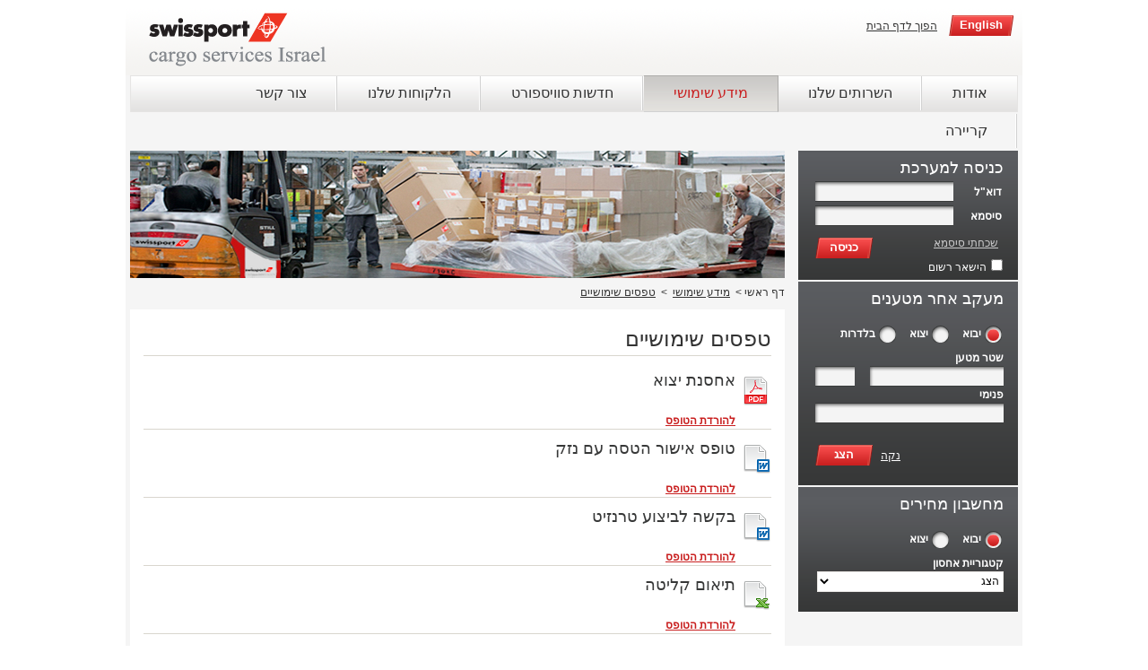

--- FILE ---
content_type: text/html; charset=utf-8
request_url: https://www.swissport.co.il/heb/Info/Forms/
body_size: 51350
content:


<!DOCTYPE html PUBLIC "-//W3C//DTD XHTML 1.0 Transitional//EN" "http://www.w3.org/TR/xhtml1/DTD/xhtml1-transitional.dtd">
<html xmlns="http://www.w3.org/1999/xhtml">
<head id="ctl00_Head1"><meta http-equiv="Content-Type" content="text/html; charset=utf-8" /><title>
	Swissport
</title>
    <link rel="shortcut icon" href="/favicon.ico" />
<link type='text/css' href='https://www.swissport.co.il//static/1037_81211267.css' rel='Stylesheet'/>

    <script src="/scripts/general.js?ver=16" type="text/javascript"></script>
    <script src="/scripts/jquery-1.7.1.min.js" type="text/javascript"></script>
    <script src="/scripts/jcarousellite_1.0.1.pack.js" type="text/javascript"></script>
    <script src="/scripts/jquery-ui-1.8.17.custom.min.js" type="text/javascript"></script>
    <script src="/scripts/jquery.ui.datepicker-he.js" type="text/javascript"></script>
    <script src="/scripts/gui.behavior.js?1" type="text/javascript"></script>
    <script src="/scripts/jquery.multiSelect.js" type="text/javascript"></script>
    <script src="/scripts/jquery.autocomplete-min.js" type="text/javascript"></script>
    <script src="/scripts/custom-form-elements.js" type="text/javascript"></script>
    <script src="/scripts/date.js" type="text/javascript"></script>
    <script src="/scripts/date-he-IL.js" type="text/javascript"></script>
    <script src="/scripts/jquery-ui-timepicker-addon.js" type="text/javascript"></script>
    <script src="/scripts/formValidations.js" type="text/javascript"></script>
    <script src="/scripts/dropzone.js" type="text/javascript"></script>
    
    
    <script type="text/javascript">
        var canGo = false;
        var textnotvalid = 'טקסט לא חוקי';
        var lgd = false;
        var lgdu = 'false';
    </script>
    <!-- Accessibility - swissport.co.il -->

<script> 
    window.interdeal = {
        sitekey: "c1b8a21504ce716ad22b5f78dca43fb8",
        Position: "Right",
        Menulang: "HE",
        domains: {
            js: "https://js.nagich.co.il/",
            acc: "https://access.nagich.co.il/"
        },
        btnStyle: {
            color: {
                main: "#122231",
                second: "#fff"
            },
            vPosition: ["70%", "15%"], //Y-axis position of the widget, left side is reffering to the desktop version, the right side is for mobile.
            scale: ["0.5", "0.4"], //Size of the widget, the left side is referring to the desktop version, the right side is for mobile.
            icon: {
                type: 11, //You can choose between 1- 14 icons, or set value as string like "Accessibility".
                shape: "circle", //You can choose the following shapes: "circle", "rectangle", "rounded", "semicircle".
                outline: true //true / false.
            }
        }
    };
    (function (doc, head, body) {
        var coreCall = doc.createElement('script');
        coreCall.src = 'https://js.nagich.co.il/core/4.4.0/accessibility.js';
        coreCall.defer = true;
        coreCall.integrity = 'sha512-3lGJBcuai1J0rGJHJj4e4lYOzm7K08oEHsg1Llt7x24OOsa/Ca0wwbSi9HhWUn92FKN3fylaq9xmIKVZnUsT3Q==';
        coreCall.crossOrigin = 'anonymous';
        coreCall.setAttribute('data-cfasync', true);
        body ? body.appendChild(coreCall) : head.appendChild(coreCall);
    })(document, document.head, document.body);
</script>

</head>
<body>
    <script type="text/javascript">
        $(function () {
            $('li.print').click(function (e) {
                e.preventDefault();
                var w = window.open("/Pages/printPage.aspx?elementid=printPage");
                
            });
        });
    </script>
<!-- Error Message Ballon -->
    <div class="box error" onclick="$(this).toggleClass('show')">
        <div class="box-top"></div>
        <div class="box-mid">
            <div class="content"></div>
        </div>
        <div class="box-bot"></div>
    </div>
<!-- End of Error Message Ballon -->
<form name="aspnetForm" method="post" action="/heb/Info/Forms/" id="aspnetForm">
<div>
<input type="hidden" name="__VIEWSTATE" id="__VIEWSTATE" value="/wEPDwULLTE3NjM2MzYyNjJkZCdNY3r3Sy5Zj60/0Mpq4jShTWnCWf6jJCB+XmJmmhJZ" />
</div>

<div>

	<input type="hidden" name="__VIEWSTATEGENERATOR" id="__VIEWSTATEGENERATOR" value="E7F889CC" />
	<input type="hidden" name="__EVENTVALIDATION" id="__EVENTVALIDATION" value="/wEdAAWIn80HbV/bhT4wTTwRgX9USAQHXp4t7tKMkI65z4bluBKH3zDPoAUP0rlqIeE82Xx96ysX/OwJxETbZRS02KsTUNQZhpBQD/Em5YQ0z97O6jgTKHzCi1xrTcVShWzk/8oxbWSyV7XyGK0f4Ai9M7cl" />
</div>
<input type="hidden" id="op" name="op" />
    <div id="page">
            
        

<div id="header">
    <a href="https://www.swissport.co.il/heb/Main/" id="ctl00_ctl03_link1"><img src="/UploadedImages//07_2011/logo-swissport.png" id="ctl00_ctl03_cImg1_imgEvent" alt="Swissport" title="Swissport" />

</a>
    <a href="/eng/Main" id="ctl00_ctl03_al1" class="button"><span>English</span></a>
    
    <a href="javascript:bookmarkSite('Swissport Cargo Services Israel', 'http://www.swissport.co.il')" class="gohome">הפוך לדף הבית</a>
</div>

<div id="navbar">
    <ul class="nav">
    
        <li class="button "><a href="#"><span>אודות</span></a>
            
                    <ul class="DDmenu">
                
			        <li><a href="https://www.swissport.co.il/heb/About/AboutSwissport/">אודות סוויספורט ישראל</a></li>
                
			        <li><a href="https://www.swissport.co.il/heb/About/Vision/">חזון</a></li>
                
			        <li><a href="https://www.swissport.co.il/heb/About/Team/">דירקטוריון והנהלת החברה</a></li>
                
                    </ul>
                
        </li>
        
        <li class="button "><a href="https://www.swissport.co.il/heb/OurServices/"><span>השרותים שלנו</span></a>
            
        </li>
        
        <li class="button active"><a href="#"><span>מידע שימושי</span></a>
            
                    <ul class="DDmenu">
                
			        <li><a href="https://www.swissport.co.il/heb/Info/Forms/">טפסים שימושיים</a></li>
                
			        <li><a href="https://www.swissport.co.il/heb/Info/Prices/">מחירון</a></li>
                
			        <li><a href="https://www.swissport.co.il/heb/Info/Gallery/">גלריה</a></li>
                
			        <li><a href="https://www.swissport.co.il/heb/Info/storage/">מחסנים מיוחדים</a></li>
                
                    </ul>
                
        </li>
        
        <li class="button "><a href="https://www.swissport.co.il/heb/NewsLobby/"><span> חדשות סוויספורט</span></a>
            
        </li>
        
        <li class="button "><a href="#"><span>הלקוחות שלנו</span></a>
            
                    <ul class="DDmenu">
                
			        <li><a href="https://www.swissport.co.il/heb/Clients/agents/">חברות שילוח ועמילי מכס</a></li>
                
			        <li><a href="https://www.swissport.co.il/heb/Clients/airlines/">חברות תעופה ו-GSA</a></li>
                
                    </ul>
                
        </li>
        
        <li class="button "><a href="https://www.swissport.co.il/heb/Contact/"><span>צור קשר</span></a>
            
        </li>
        
        <li class="button "><a href="#"><span>קריירה</span></a>
            
                    <ul class="DDmenu">
                
			        <li><a href="https://www.swissport.co.il/heb/Jobs/job/">קריירה</a></li>
                
			        <li><a href="https://www.swissport.co.il/heb/Jobs/gallery/">גלריה</a></li>
                
                    </ul>
                
        </li>
        
    </ul>
</div>


        
    <div id="body" class="clear">
        <div id="leyout" class="clear">
            <div id="side">
                

<script type="text/javascript">
    var canGo = true;
    var err = '';
    function checkEmail(x) {
        if (x.length < 1) {
            canGo = false;
            err += 'חובה להזין אימייל' + "<br>";
            error('ctl00_Main_spUserArea_cEmail2');
        }
        else {
            if (!checkEmailRegExp2(x)) {
                canGo = false;
                err += 'יש להקליד כתובת אמייל חוקית' + "<br>";
                error('ctl00_Main_spUserArea_cEmail2');
            }
            else {
                if (checkText(x)) {
                }
                else {
                    canGo = false;
                    err += 'יש להקליד כתובת אמייל חוקית' + "<br>";
                    error('ctl00_Main_spUserArea_cEmail2');
                }
            }
        }
    }

    function checkPassword(x) {
        if (x.length < 1) {
            canGo = false;
            err += 'חובה להזין סיסמא' + "<br>";
            error('ctl00_Main_spUserArea_cPassword');
        }
    }
    function go() {
        canGo = true;err = '';
        var em = document.getElementById('ctl00_Main_spUserArea_cEmail2').value;
        var ps = document.getElementById('ctl00_Main_spUserArea_cPassword').value;
        checkEmail(em);
        checkPassword(ps);
        if (canGo) {
            var rm = document.getElementById('remMe').checked;
            $.ajax({
                type: "POST",
                url: "/json/ajax.aspx/login",
                data: "{email:'" + em + "',password:'" + ps + "',rem:'" + rm + "'}",
                contentType: "application/json; charset=utf-8",
                dataType: "json",
                success: function (msg) {
                    if (msg.d.length > 0) {
//                        $("#ctl00_Main_spUserArea_divNotLogged").hide();
//                        $("#ctl00_Main_spUserArea_divLogged").show();
//                        $("#spUser").text(msg.d);
//                        lgd = true;
//                        lgdu = msg.d;
                        
                        location.reload();
                        
                    }
                    else {
                        error('ctl00_Main_spUserArea_cEmail2');
                        error('ctl00_Main_spUserArea_cPassword');
                        errmsg('ctl00_Main_spUserArea_cPassword','שם המשתמש או הסיסמא שהזנת שגויים');
                    }
                }
            });
        }
        else
        {
            errmsg('ctl00_Main_spUserArea_cPassword',err);
        }
        return false;
    }
    function loff() {
        $.ajax({
            type: "POST",
            url: "/json/ajax.aspx/logoff",
            data: "{boneid:'0'}",
            contentType: "application/json; charset=utf-8",
            dataType: "json",
            success: function (msg) {
                document.getElementById('ctl00_Main_spUserArea_cEmail2').value = '';
                document.getElementById('ctl00_Main_spUserArea_cPassword').value = '';
                $("#ctl00_Main_spUserArea_divLogged").hide();
                $("#ctl00_Main_spUserArea_divNotLogged").show();
                lgd = false;
                location.href='https://www.swissport.co.il/heb/Main/';
            }
        });
        return false;
    }
    function forgot() {
        canGo = true; err = '';
        var em = document.getElementById('ctl00_Main_spUserArea_cEmail2').value;
        checkEmail(em);
        if (canGo) {
            document.getElementById('divL2').style.display='block';
            document.getElementById('divL1').style.display='none';
            $.ajax({
                type: "POST",
                url: "/json/ajax.aspx/forgot",
                data: "{email:'" + em + "'}",
                contentType: "application/json; charset=utf-8",
                dataType: "json",
                success: function (msg) {
                    if (!$('div.error').hasClass("show"))
                        $('div.error').toggleClass('show');
                    document.getElementById('divL1').style.display='block';
                    document.getElementById('divL2').style.display='none';
                    if (msg.d == "1")
                        errmsg('ctl00_Main_spUserArea_cPassword',"הסיסמא נשלחה לאימייל שלך");
                    else
                        errmsg('ctl00_Main_spUserArea_cPassword',"כתובת אינה קיימת");
                }
            });            
        }
        else errmsg('ctl00_Main_spUserArea_cPassword',err);
    }
</script>
<div class="form-box personal vform">
    <div class="content">
        <div id="ctl00_Main_spUserArea_divNotLogged" style="display:block">
            <div id="divL1">
                <h3>כניסה למערכת</h3>
                <table>
                <tr>
                    <td width="50">
                        <label style="float: none;">דוא&quot;ל</label>
                    </td>
                    <td>
                        <input name="ctl00$Main$spUserArea$cEmail2" type="text" id="ctl00_Main_spUserArea_cEmail2" onkeypress="if (event.keyCode == 13) {go();return false;}" onclick="unerror(this.id);" style="width: 150px;direction: ltr;text-align: left" />
                    </td>
                </tr>
                <tr>
                    <td width="50">
                        <label style="float: none;">סיסמא</label>
                    </td>
                    <td>
                        <input name="ctl00$Main$spUserArea$cPassword" type="password" id="ctl00_Main_spUserArea_cPassword" TextMode="Password" onclick="unerror(this.id);" onkeypress="if (event.keyCode == 13) {go();return false;}" style="width: 150px;direction: ltr;text-align: left" />
                    </td>
                </tr>
                </table>
                <ul class="horiz clear">
                    
                    <li><a href="#" onclick="forgot();return false;">שכחתי סיסמא</a></li>
                    <li class="noborder nopadding float-left"><a href="#" onclick="return go();" class="button"><span>כניסה</span></a></li>
                </ul>
                <p class="checkbox"><input type="checkbox" id="remMe" />הישאר רשום</p>
            </div>
            <div id="divL2" style="height:143px;display:none"><table style="width:100%;height:100%"><tr><td style="text-align:center !important;vertical-align:middle !important;padding-left:12px;" align="center"><img src="/images/ajax2.gif" /></td></tr></table></div>
        </div>
        <div id="ctl00_Main_spUserArea_divLogged" style="display:none">
            <div class="loged-in">
                <h4 style="margin-bottom:0em !important;">שלום <span id="spUser"></span></h4>
                
                
                <ul class="horiz clear">
                    <li class="nopadding"><a href="https://www.swissport.co.il/heb/PersonalArea/" class="button"><span>האזור האישי&nbsp;</span></a></li>
                    <li class="noborder"><a href="#" onclick="return loff();">התנתק</a></li>
                </ul>
            </div>
        </div>
    </div>
</div>

                

<script type="text/javascript">
    var canGo = true;
    var err = '';

    function clearForm3() {
        document.getElementById('shtar').value = '';
        document.getElementById('shtarpre').value = '';
        document.getElementById('inner').value = '';
        document.getElementById('ikuv').value = '';
    }
        
    function goTrace() {
        canGo = true;
        
        if (!$('#certificate3').is(':checked') && $("#shtarpre").val() == "") {
            error('shtarpre');
            errmsg('shtarpre', 'יש להזין קידומת שטר מטען');
            return false;
        }
        if (!$('#certificate3').is(':checked') && $("#shtar").val() == "") {
            error('shtar');
            errmsg('shtar', 'יש להקליד שטר מטען');
            return false;
        }
        if (!checkText($("#shtarpre").val())) {
            error('shtarpre');
            errmsg('shtarpre', 'טקסט לא חוקי');
            return false;
        }
        if (!checkText($("#shtar").val())) {
            error('shtar');
            errmsg('shtar', 'טקסט לא חוקי');
            return false;
        }
        if (!checkText($("#inner").val())) {
            error('inner');
            errmsg('inner', 'טקסט לא חוקי');
            return false;
        }
        if (!checkText($("#ikuv").val())) {
            error('ikuv');
            errmsg('ikuv', 'טקסט לא חוקי');
            return false;
        }
        if (canGo) {
            var s1 = $("#shtarpre").val(); //if (s1.length == "") s1 = "000";
            var s2 = $("#inner").val();
            var s3 = $("#ikuv").val();
            if (s1.length < 3) {
                if (!isNaN($("#shtarpre").val()))
                    $("#shtarpre").val(padleft(s1, '0', 3));
                else {
                    if ($('#certificate2').is(':checked')) {
                        error('shtarpre');
                        errmsg('shtarpre', 'שטר המטען שהוזן אינו תקין');
                        canGo = false;
                    }
                }
            }
            if (($('#certificate2').is(':checked') && $("#shtar").val() != "" && $("#shtar").val().length != 8) || ($('#certificate1').is(':checked') && $("#shtar").val() != "" && $("#shtar").val().length != 8)) {
                error('shtar');
                errmsg('shtar', 'שטר המטען שהוזן אינו תקין');
                canGo = false;
            }
        }
        if (canGo) {
            if ($('#certificate1').is(':checked')) document.getElementById('op').value = 's1';
            if ($('#certificate2').is(':checked')) document.getElementById('op').value = 's2';
            if ($('#certificate3').is(':checked')) document.getElementById('op').value = 's3';
            document.forms['aspnetForm'].submit();
        }
    }
</script>


<div class="form-box follow-up vform" id="follow-up">
    <div class="content">
        <h3>מעקב אחר מטענים</h3>
        <table class="radio-buttons">
            <tr>
                <td width="55" onclick="showHideCargoFields();">
                    <input type="radio" class="styled" name="servicetype" value="import" id="certificate1" checked="checked" />
                    <label>יבוא</label>
                </td>
                <td width="55" onclick="showHideCargoFields();">
                    <input type="radio" class="styled" name="servicetype" value="export" id="certificate2" />
                    <label>יצוא</label>
                </td>
                <td width="75" onclick="showHideCargoFields();">
                    <input type="radio" class="styled" name="servicetype" value="courier" id="certificate3" />
                    <label>בלדרות</label>
                </td>
            </tr>
        </table>
        <!-- Dynamic form fields -->
        <p class="clear" id="cargo-certificate">
            <label>שטר מטען</label>
            <input type="text" name="shtar" value="" maxlength="8" onclick="unerror(this.id);" class="field-long" id="shtar" onkeypress="if (event.keyCode == 13) {goTrace();return false;} else return isNumberKey(event)" onkeyup="advance2(this.value);" />
            <input type="text" name="shtarpre" value="" id="shtarpre" maxlength="3" onclick="unerror(this.id);" onkeypress="if (event.keyCode == 13) {goTrace();return false;} else return sppressed(event);" onkeyup="advance1(this.value);" class="field-short" />
        </p>
        <p class="clear" id="cargo-inner">
            <label>פנימי</label>
            <input type="text" name="inner" value="" style="width:206px;" maxlength="15" onkeypress="if (event.keyCode == 13) {goTrace();return false;} else return isAN(event)" id="inner" />
        </p>
        <p class="clear" id="cargo-delay">
            <label>תעודת עיכוב</label>
            <input type="text" name="ikuv" value="" maxlength="35" onclick="unerror(this.id);" onkeypress="if (event.keyCode == 13) {goTrace();return false;} else return isAN(event)" style="width:206px;" id="ikuv" />
        </p>
        <!-- end dynamic form fields -->
        <ul class="horiz clear">
            <li class="noborder"><a href="#" onclick="goTrace();return false;" class="button"><span>הצג</span></a></li>
        </ul>
        &nbsp;<a href="#" style="color:#fff !important;position:absolute;top:185px;left:76px;text-decoration:underline" onclick="clearForm3();return false;"><span>נקה</span></a>
    </div>
</div>

                

<script type="text/javascript">
    function showCalc() {
        clearForm();
        var a1 = 0;
        if (document.getElementById('rdExp').checked) a1 = 1;
        var a7 = document.getElementById('ctl00_Main_spCalculator_selType').value;
        setCalc(a1,'','','','','',a7,'','');
        openModalDiv('dialog-calculator', 'מחשבון מחירים');
    }
</script>

<div class="form-box calc-type vform">
    <div class="content">
        <h3>מחשבון מחירים</h3>
        <table class="radio-buttons">
            <tr>
                <td width="55">
                    <input type="radio" id="rdImp" class="styled" name="radio" checked="checked"  />
                    <label>יבוא</label>
                </td>
                <td width="55">
                    <input type="radio" id="rdExp" class="styled" name="radio"  />
                    <label>יצוא</label>
                </td>
            </tr>
        </table>
        <p class="clear">
            <label>קטגוריית אחסון</label>
            <select name="ctl00$Main$spCalculator$selType" id="ctl00_Main_spCalculator_selType" class="select-element" onclick="unerror(this.id);" onchange="javascript:showCalc();">
	<option value="">הצג</option>
	<option value="1">אחסון רגיל</option>
	<option value="2">כספת</option>
	<option value="3">מחסן שמור</option>
	<option value="4">קירור רגיל 2-8</option>
	<option value="5">קירור עמוק 18-</option>
	<option value="6">קירור מבוקר טמפרטורה 15-20</option>
	<option value="7">חדר רדיואקטיבי</option>
	<option value="8">חדר הסגר</option>
	<option value="9">מסוכנים</option>
</select>
        </p>
    </div>
</div>



<script type="text/javascript">
    var canGo = true;

    function clearForm() {
        document.getElementById('cWeight').value = '';
        document.getElementById('cPcs').value = '';
        document.getElementById('cVal').value = '';
        document.getElementById('datepicker-in').value = '';
        document.getElementById('datepicker-out').value = '';
        document.getElementById('ctl00_Main_spCalculator_Calc_selType').selectedIndex = 0;
        //$("#rExp").attr("checked", "checked")
        $("#rAwb1").attr("checked", "checked");
        $("#rAcc2").attr("checked", "checked");
        //selExp();
        document.getElementById('r1').innerHTML = '0';
        document.getElementById('r2').innerHTML = '0';
        document.getElementById('r3').innerHTML = '0';
        document.getElementById('r4').innerHTML = '0';
        document.getElementById('r5').innerHTML = '0';
        //document.getElementById('r6').innerHTML = '25.00';
    }

    function setCalc(a1, a2, a3, a4, a5, a6, a7, a8, a9) {
        if (a1 == 1) {
            document.getElementById('rImp').checked = true;
            selImp();
        }
        else {
            document.getElementById('rExp').checked = true;
            selExp();
        }
        $("#cWeight").val(a2);
        $("#cPcs").val(a3);
        $("#cVal").val(a4);
        $("#datepicker-in").val(a5);
        if (a6=='') a6 = '25/11/25';
        $("#datepicker-out").val(a6);
        if (a7 == '0')
            $("#ctl00_Main_spCalculator_Calc_selType").val('1');
        else
            $("#ctl00_Main_spCalculator_Calc_selType").val(a7);
        if (a8 == 1) { $("#rAwb1").attr("checked", "checked"); }
        if (a8 == 2) { $("#rAwb2").attr("checked", "checked"); }
        if (a8 == 3) { $("#rAwb3").attr("checked", "checked"); }
        if (a9 == 0) $("#rAcc2").attr("checked", "checked");
        if (a9 == 1) $("#rAcc1").attr("checked", "checked");
        calc();
    }

    function selImp() {
        document.getElementById('agrDiv').style.display = "block";
        document.getElementById('rN1').innerHTML = "יצוא";
        document.getElementById('rN2').innerHTML = "יצוא";
        document.getElementById('spCur').innerHTML = "דולרים";
        $("#labWRH").text('תאריך קליטה');
    }
    function selExp() {
        document.getElementById('agrDiv').style.display = "none";
        document.getElementById('rN1').innerHTML = "יבוא";
        document.getElementById('rN2').innerHTML = "יבוא";
        document.getElementById('spCur').innerHTML = "שקלים";
        $("#labWRH").text('מועד בסיס לחיוב');
    }

    function calc() {
        var a1 = 0;
        if (document.getElementById('rImp').checked) a1 = 1;
        var a2 = $("#ctl00_Main_spCalculator_Calc_selType").val();

        if (a2 == '') {
            error("ctl00_Main_spCalculator_Calc_selType");
            errmsg("ctl00_Main_spCalculator_Calc_selType", 'חובה לבחור קטגוריית אחסון');
            return false;
        }

        var a3 = $("#cWeight").val();

        if (a3 == '') {
            error("cWeight");
            errmsg("cWeight", 'חובה להזין משקל בק”ג');
            return false;
        }
        else if (!checkText($("#cWeight").val())) {
            error('cWeight');
            errmsg('cWeight', 'טקסט לא חוקי');
            return false;
        }

        var a4 = $("#cPcs").val();

        if (a4 == '') {
            error("cPcs");
            errmsg("cPcs", 'חובה להזין מספר יחידות');
            return false;
        }
        else if (!checkText($("#cPcs").val())) {
            error('cPcs');
            errmsg('cPcs', 'טקסט לא חוקי');
            return false;
        }

        var a5 = $("#cVal").val();

        if (a5 == '') {
            if (a2 == "2") {
                error("cVal");
                errmsg("cVal", 'חובה להזין ערך מטען');
                return false;
            } else a5 = 0;
        }
        else 
        if (!checkText($("#cVal").val())) {
            error('cVal');
            errmsg('cVal', 'טקסט לא חוקי');
            return false;
        }

        var a6 = $("#datepicker-in").val();

        if (a6 == '') {
            error("datepicker-in");
            errmsg("datepicker-in", 'חובה להזין תאריך קליטה');
            return false;
        }

        var a7 = $("#datepicker-out").val();

        if (a7 == '') {
            error("datepicker-out");
            errmsg("datepicker-out", 'חובה להזין תאריך שחרור');
            return false;
        }
       
        var a8 = 1;
        if ($('#rAwb2').is(':checked')) a8 = 2;
        if ($('#rAwb3').is(':checked')) a8 = 3;
        var a9 = 1;
        if ($('#rAcc2').is(':checked')) a9 = 0;

        if (canGo) {
            $.ajax({
                type: "POST",
                url: "/json/ajax.aspx/Calc",
                data: "{type:" + a1 + ",stor_type:" + a2 + ",weight:" + a3 + ",pcs:" + a4 + ",val:" + a5 + ",wrh_in:'" + a6 + "',delivery:'" + a7 + "',awb_type:" + a8 + ",accept:" + a9 + "}",
                contentType: "application/json; charset=utf-8",
                dataType: "json",
                success: function (msg) {
                    if (msg.d.length > 0) {
                        var handling = msg.d.split('|')[0];
                        var storing = msg.d.split('|')[1];
                        var sum = round(parseFloat(handling) + parseFloat(storing), 2);
                        //if (a1 == 0) sum += 25;
                        document.getElementById('r1').innerHTML = round(handling, 2);
                        document.getElementById('r2').innerHTML = round(storing, 2);
                        document.getElementById('r3').innerHTML = round(sum, 2);
                        document.getElementById('r4').innerHTML = round(sum * 0.18, 2);
                        document.getElementById('r5').innerHTML = round(sum * 1.18, 2);
                        //document.getElementById('r6').innerHTML = '25.00';
                    }
                }
            });
        }
    }
</script>

<!-- modal div -->
<div id="dialog-calculator" class="dialog-div">
    <div class="dialog-content">
        <table width="471" class="bottom">
        <tr>
            <td width="235" class="noborder">
                <table class="noborder" style="width:210px;">
                <tr>
                    <td>
                        <input type="radio" style="float: right;margin-left: 3px;margin-top: 6px;#margin-top: 4px;#margin-left: 0px;" name="grp1" id="rExp" onchange="selExp();" checked="checked"  />
                        <label class="inline">יבוא</label>
                    </td>
                    <td>
                        <input type="radio" style="float: right;margin-left: 3px;margin-top: 6px;#margin-top: 4px;#margin-left: 0px;"  name="grp1" id="rImp" onchange="selImp();"  />
                        <label class="inline">יצוא</label>
                    </td>
                </tr>
                <tr>
                    <td colspan="2">
                        <label>קטגוריית אחסון</label>
                        <select name="ctl00$Main$spCalculator$Calc$selType" id="ctl00_Main_spCalculator_Calc_selType" class="select-element" onclick="unerror(this.id);">
	<option value="">הצג</option>
	<option value="1">אחסון רגיל</option>
	<option value="2">כספת</option>
	<option value="3">מחסן שמור</option>
	<option value="4">קירור רגיל 2-8</option>
	<option value="5">קירור עמוק 18-</option>
	<option value="6">קירור מבוקר טמפרטורה 15-20</option>
	<option value="7">חדר רדיואקטיבי</option>
	<option value="8">חדר הסגר</option>
	<option value="9">מסוכנים</option>
</select>
                    </td>
                </tr>
                <tr>
                    <td width="110">
                        <label>משקל בק”ג</label>
                        <input type="text" id="cWeight" name="cWeight" onclick="unerror(this.id);" />
                    </td>
                    <td width="100">
                        <label>מספר יחידות</label>
                        <input type="text" id="cPcs" name="cPcs" onclick="unerror(this.id);" />
                    </td>
                </tr>
                <tr>
                    <td colspan="2">
                        <label>ערך מטען ב<span id="spCur">שקלים</span></label>
                        <input type="text" id="cVal" name="cVal" onclick="unerror(this.id);" class="long" />
                    </td>
                </tr>
                <tr>
                    <td>
                        <label id="labWRH">מועד בסיס לחיוב</label>
                        <input type="text" name="" id="datepicker-in" readonly="readonly" class="datepicker" onclick="unerror(this.id);" />
                    </td>
                    <td>
                        <label>תאריך שחרור</label>
                        <input type="text" value="25/11/25" id="datepicker-out" readonly="readonly" class="datepicker" onclick="unerror(this.id);" />
                    </td>
                </tr>
                <tr>
                    <td colspan="2">
                        <h5 class="bottom">סוג מטען</h5>
                        <table>
                            <tr>
                                <td>
                                    <input type="radio" style="width:60px;float: right;margin-left: 3px;margin-top: 6px;#margin-top: 4px;#margin-left: 0px;" id="rAwb1" name="grp2" checked="checked"  />
                                    <label class="normal">רגיל</label>                                
                                </td>
                                <td>
                                    <input type="radio" style="width:75px;float: right;margin-left: 3px;margin-top: 6px;#margin-top: 4px;#margin-left: 0px;" id="rAwb2" name="grp2" />
                                    <label class="normal">בלדרות</label>                                
                                </td>
                                <td>
                                    <div id="agrDiv" style="display:none">
                                    <input type="radio" style="width:75px;float: right;margin-left: 3px;margin-top: 6px;#margin-top: 4px;#margin-left: 0px;" id="rAwb3" name="grp2" />
                                    <label class="normal">חקלאות</label>
                                    </div>
                                </td>
                            </tr>
                        </table>
                    </td>
                </tr>
                <tr>
                    <td colspan="2">
                        <h5 class="bottom" id="trImm1">קליטה מיידית מיוחדת</h5>
                        <table id="trImm2">
                            <tr>
                                <td>
                                    <input type="radio" style="float: right;margin-left: 3px;margin-top: 6px;#margin-top: 4px;#margin-left: 0px;" id="rAcc1" name="grp3"  />
                                    <label class="normal">כן</label>
                                </td>
                                <td>
                                    <input type="radio" style="float: right;margin-left: 3px;margin-top: 6px;#margin-top: 4px;#margin-left: 0px;" id="rAcc2" name="grp3" checked="checked" />
                                    <label class="normal">לא</label>                                
                                </td>
                            </tr>
                        </table>
                        <div class="clear"><br /></div>
                        <ul class="horiz">
                            <li>
                                <a href="#" onclick="return calc();" class="button"><span>חשב</span></a>
                            </li>
                            <li style="padding:0 10px;">
                                <a href="#" onclick="clearForm();return false;">נקה</a>
                            </li>
                        </ul>
                    </td>
                </tr>
                </table>
            </td>
            <td width="10"  style="border-right:1px solid #fff; border-bottom:0; padding-left:10px;"></td>
            <td width="215" class="noborder">
               <table class="results">
                    <tr>
                        <th colspan="2">תוצאה</th>
                    </tr>
                    <tr>
                        <td width="150">שרותי ניטול ב<span id="rN1">יבוא</span></td>
                        <td width="65"><span id="r1"></span></td>
                    </tr>
                    <tr>
                        <td>שרותי אחסון ב<span id="rN2">יבוא</span></td>
                        <td><span id="r2"></span></td>
                    </tr>
                    <tr>
                        <td>סה"כ לפני מע"מ</td>
                        <td><span id="r3"></span></td>
                    </tr>
                    <tr>
                        <td>מע&quot;מ 18%</td>
                        <td><span id="r4"></span></td>
                    </tr>
                    <tfoot>
                        <tr>
                            <td>סה"כ לתשלום</td>
                            <td><span id="r5"></span></td>
                        </tr>
                    </tfoot>
               </table>
               
               <h6>ט.ל.ח</h6>
               <p><small>מחשבון האתר עומד לשירותכם ולנוחיותכם בלבד גובה החיוב בפועל יהא אך ורק בהתאם לנתוני המטען בפועל על פי חישוב שייערך בעת מתן השירותים ובהתאם לחשבונית שתוצא על ידי החברה.לא ניתן לבצע חישוב במחשבון בגין משלוחים בעלי יותר ממאפיין אחד.</p>
<p>ישנם מטענים המחוייבים ב-27 ש&quot;ח דמי הרשאה לרש&quot;ת.</small></p>
            </td>
        </tr>
        </table>
    </div>
</div>
<!-- end of modal div -->


                
                

<ul id="side-nav">

</ul>

            </div>

            <div id="main">
                <div class="wrapper">
                    <img src="/UploadedImages//11_2011/inner_page.jpg" id="ctl00_Main_spTopBanner_cImg_imgEvent" />




                    
<ul class="breadcrumbs">
     <a href='https://www.swissport.co.il/heb/Main/' >דף ראשי</a>&nbsp;<li>></li><li><a href='https://www.swissport.co.il/' >מידע שימושי</a><span>&nbsp;&nbsp;>&nbsp;&nbsp;</span><a>טפסים שימושיים</a></li>
</ul>
                    <div class="printPage" id="printPage">
                    

 <div class="wrap">
    <h2 class="underline">
        טפסים שימושיים
        <ul class="icons">
            
            
        </ul>
    </h2>

    

                        
    <div class="pre-printed pdf">
        <h3>אחסנת יצוא</h3>
        <br />
            <a href="https://www.swissport.co.il/UploadFiles/11_2024/ _.pdf" id="ctl00_Main_ctl00_rep_ctl00_cLink1_aLink" target="_self">להורדת הטופס</a>
    </div>
                                    
    <div class="pre-printed doc">
        <h3>טופס אישור הטסה עם נזק</h3>
        <br />
            <a href="https://www.swissport.co.il/UploadFiles/02_2022/    .doc" id="ctl00_Main_ctl00_rep_ctl01_cLink1_aLink" target="_self">להורדת הטופס</a>
    </div>
                                    
    <div class="pre-printed doc">
        <h3>בקשה לביצוע טרנזיט</h3>
        <br />
            <a href="https://www.swissport.co.il/UploadFiles/09_2021/  .doc" id="ctl00_Main_ctl00_rep_ctl02_cLink1_aLink" target="_self">להורדת הטופס</a>
    </div>
                                    
    <div class="pre-printed xls">
        <h3>תיאום קליטה</h3>
        <br />
            <a href="https://www.swissport.co.il/UploadFiles/08_2011/ _1.xls" id="ctl00_Main_ctl00_rep_ctl03_cLink1_aLink" target="_self">להורדת הטופס</a>
    </div>
                                    
    <div class="pre-printed doc">
        <h3>קליטה מהירה ביצוא</h3>
        <br />
            <a href="https://www.swissport.co.il/UploadFiles/12_2014/   .doc" id="ctl00_Main_ctl00_rep_ctl04_cLink1_aLink" target="_self">להורדת הטופס</a>
    </div>
                                    
    <div class="pre-printed pdf">
        <h3>בקשה לעיכוב מטענים</h3>
        <p>&nbsp;<span lang="HE" dir="RTL" style="font-size:11.0pt;&#10;font-family:&quot;Arial&quot;,&quot;sans-serif&quot;;mso-fareast-font-family:Calibri;mso-fareast-theme-font:&#10;minor-latin;color:#1F497D;mso-ansi-language:EN-US;mso-fareast-language:EN-US;&#10;mso-bidi-language:HE">לצורך עיכוב מטענים מהעברתם לסב&quot;נ אנו מבקשים מהלקוחות למלא את הטופס המצורף</span></p><br />
            <a href="https://www.swissport.co.il/UploadFiles/02_2024/_TOFES.pdf" id="ctl00_Main_ctl00_rep_ctl05_cLink1_aLink" target="_self">להורדת הטופס</a>
    </div>
                                    
    <div class="pre-printed doc">
        <h3>בקשה לסימון טובין</h3>
        <br />
            <a href="https://www.swissport.co.il/UploadFiles/09_2012/ .ppt" id="ctl00_Main_ctl00_rep_ctl06_cLink1_aLink" target="_self">להורדת הטופס</a>
    </div>
                                    
    <div class="pre-printed xls">
        <h3>בקשה לתיאום ביטחוני</h3>
        <br />
            <a href="https://www.swissport.co.il/UploadFiles/08_2011/  .xls" id="ctl00_Main_ctl00_rep_ctl07_cLink1_aLink" target="_self">להורדת הטופס</a>
    </div>
                                    
    <div class="pre-printed xls">
        <h3>פקודות עבודה</h3>
        <br />
            <a href="https://www.swissport.co.il/UploadFiles/08_2011/ _2.xls" id="ctl00_Main_ctl00_rep_ctl08_cLink1_aLink" target="_self">להורדת הטופס</a>
    </div>
                                    
    <div class="pre-printed xls">
        <h3>בקשה להחלפת משטחים</h3>
        <br />
            <a href="https://www.swissport.co.il/UploadFiles/08_2011/.xls" id="ctl00_Main_ctl00_rep_ctl09_cLink1_aLink" target="_self">להורדת הטופס</a>
    </div>
                                    
    <div class="pre-printed xls">
        <h3>בקשה לקליטה מיידית אקסל</h3>
        <br />
            <a href="https://www.swissport.co.il/UploadFiles/01_2020/Copy of IMT.xls" id="ctl00_Main_ctl00_rep_ctl10_cLink1_aLink" target="_self">להורדת הטופס</a>
    </div>
                                    
    <div class="pre-printed doc">
        <h3>העברת מטען בין מסופים</h3>
        <br />
            <a href="https://www.swissport.co.il/UploadFiles/01_2015/     2.doc" id="ctl00_Main_ctl00_rep_ctl11_cLink1_aLink" target="_self">להורדת הטופס</a>
    </div>
                                    
    <div class="pre-printed doc">
        <h3>בקשה לקליטה מיידית word</h3>
        <br />
            <a href="https://www.swissport.co.il/UploadFiles/01_2020/  .doc" id="ctl00_Main_ctl00_rep_ctl12_cLink1_aLink" target="_self">להורדת הטופס</a>
    </div>
            
    
</div>
                    </div>
                </div>
            </div>
       </div>
    </div>
    
<script type="text/javascript">
    var canGo = true;
    function sendFriend() {
        canGo = true;

        if (!checkText($("#cRecName").val())) {
            error('cRecName');
            errmsg('cRecName', 'טקסט לא חוקי');
            return false;
        } else if ($("#cRecName").val().length == 0) {
            error('cRecName');
            errmsg('cRecName', 'חובה להזין שם של החבר');
            return false;
        }

        if (!checkText($("#cRecMail").val())) {
            error('cRecMail');
            errmsg('cRecMail', 'טקסט לא חוקי');
            return false;
        } else if ($("#cRecMail").val().length == 0) {
            error('cRecMail');
            errmsg('cRecMail', 'חובה להזין אימייל של החבר');
            return false;
        } else if (!checkEmailRegExp2($("#cRecMail").val())) {
            error('cRecMail');
            errmsg('cRecMail', 'יש להקליד כתובת אמייל חוקית');
            return false;
        }

        if (!checkText($("#cSenderName").val())) {
            error('cSenderName');
            errmsg('cSenderName', 'טקסט לא חוקי');
            return false;
        } else if ($("#cSenderName").val().length==0)
        {
            error('cSenderName');
            errmsg('cSenderName', 'חובה להזין שם השולח');
            return false;
        }

        if (!checkText($("#cSenderMail").val())) {
            error('cSenderMail');
            errmsg('cSenderMail', 'טקסט לא חוקי');
            return false;
        } else if ($("#cSenderMail").val().length == 0) {
            error('cSenderMail');
            errmsg('cSenderMail', 'חובה להזין אימייל השולח');
            return false;
        } else if (!checkEmailRegExp2($("#cSenderMail").val())) {
            error('cSenderMail');
            errmsg('cSenderMail', 'יש להקליד כתובת אמייל חוקית');
            return false;
        }

        if (!checkText($("#cMailBody").val())) {
            error('cMailBody');
            errmsg('cMailBody', 'טקסט לא חוקי');
            return false;
        } else if ($("#cMailBody").val().length == 0) {
            error('cMailBody');
            errmsg('cMailBody', 'חובה להזין הערה');
            return false;
        }

        if (canGo) {
            var a1 = document.getElementById('cSenderName').value.replace("'", "\\'");
            var a2 = document.getElementById('cSenderMail').value.replace("'", "\\'");
            var a3 = document.getElementById('cRecName').value.replace("'", "\\'");
            var a4 = document.getElementById('cRecMail').value.replace("'", "\\'");
            var a5 = document.getElementById('cMailBody').value.replace("'", "\\'");
            $.ajax({
                type: "POST",
                url: "/json/ajax.aspx/sendFriend",
                data: "{SenderName:'" + a1 + "',SenderMail:'" + a2 + "',RecipientName:'" + a3 + "',RecipientMail:'" + a4 + "',Message:'" + a5 + "',Link:'https://www.swissport.co.il//heb/Info/Forms/'}",
                contentType: "application/json; charset=utf-8",
                dataType: "json",
                success: function (msg) {
                    $("#divSF1").hide();
                    $("#divSF2").show();
                }
            });
        }
        return false;
    }
    function custom() {
    }
</script>

<div id="dialog-send" class="dialog-div">
    <div class="dialog-content">
        <table width="471" class="bottom" id="divSF1">
            <tr>
                <td width="110" class="noborder">
                    <label>שם של החבר<sup>*</sup></label>
                </td>
                <td width="236" class="noborder">
                    <input type="text" id="cRecName" onclick="unerror(this.id);" class="long" />
                </td>
            </tr>
            <tr>
                <td width="110" class="noborder">
                    <label>אימייל של החבר<sup>*</sup></label>
                </td>
                <td width="236" class="noborder">
                    <input type="text" id="cRecMail" onclick="unerror(this.id);" class="long" />
                </td>
            </tr>
            <tr>
                <td width="110" class="noborder">
                    <label>שם השולח<sup>*</sup></label>
                </td>
                <td width="236" class="noborder">
                    <input type="text" id="cSenderName" onclick="unerror(this.id);" value="" class="long" />
                </td>
            </tr>
            <tr>
                <td width="110" class="noborder">
                    <label>אימייל השולח<sup>*</sup></label>
                </td>
                <td width="236" class="noborder">
                    <input type="text" id="cSenderMail" onclick="unerror(this.id);" value="" class="long" />
                </td>
            </tr>
            <tr>
                <td width="110" style="vertical-align: top;" class="noborder">
                    <label>הערה<sup>*</sup></label>
                </td>
                <td width="236" class="noborder">
                    <textarea style="width: 195px; margin-right: 0px;" id="cMailBody" onclick="unerror(this.id);"></textarea>
                </td>
            </tr>
            <tr>
                <td>&nbsp;</td>
                <td>
                    <a class="button" href="#" onclick="sendFriend();return false;"><span>שלח</span></a>
                </td>
            </tr>
        </table>
        <table width="471" class="bottom" id="divSF2" style="display:none">
            <tr>
                <td>
                    התוכן נשלח בהצלחה
                </td>
            </tr>
        </table>
        <br />
    </div>
</div>



        

<script type="text/javascript">
    function goSearch() {
        var s = escape(document.getElementById('cSearch').value);
        location.href = 'https://www.swissport.co.il/heb/SearchResults/?s=' + s;
    }
</script>

<div id="footer" class="clear">
        <div id="footer-top">
            <div class="side">
                <a href="http://www.ewave.co.il" target="_blank" class="logo-ewave"></a>
            </div>
            <ul class="horiz">
                
                    <li><a href="https://www.swissport.co.il/heb/Info/Forms/">טפסים שימושיים</a></li>
                
                    <li><a href="https://www.swissport.co.il/heb/Jobs/">קריירה</a></li>
                
                    <li><a href="https://www.swissport.co.il/heb/Terms/">תנאי שימוש</a></li>
                
                    <li><a href="https://www.swissport.co.il/heb/accesability/">accesability</a></li>
                
                    <li><a href="https://www.swissport.co.il/heb/Sitemap/">מפת אתר</a></li>
                
                
                
                
            </ul>
        </div>
        <div id="footer-body">
            <div id="footerinner">
                <div id="footertext">
                    <!--monitorok-->
                    <input type="hidden" value="monitorok" />
                </div>
                <div id="continents">
                    


                </div>
            </div>
        </div>
    
    </div>

    </div>
</form>
<script type="text/javascript">
    var _gaq = _gaq || [];
    _gaq.push(['_setAccount', 'UA-25854206-1']);
    _gaq.push(['_trackPageview']);
    (function () {
        var ga = document.createElement('script'); ga.type = 'text/javascript'; ga.async = true;
        ga.src = ('https:' == document.location.protocol ? 'https://ssl' : 'http://www') + '.google-analytics.com/ga.js';
        var s = document.getElementsByTagName('script')[0]; s.parentNode.insertBefore(ga, s);
    })();
</script>
</body>
</html>


--- FILE ---
content_type: text/css
request_url: https://www.swissport.co.il//static/1037_81211267.css
body_size: 100750
content:
/* -------------------------------------------------------------- 
   Reset
-------------------------------------------------------------- */
html, body, div, span, object, iframe, h1, h2, h3, h4, h5, h6, p, 
blockquote, pre, a, abbr, acronym, address, code, del, dfn, em, img, 
q, dl, dt, dd, ol, ul, li, fieldset, form, label, legend, button, input, select,
table, caption, tbody, tfoot, thead, tr, th, td { margin:0; padding:0; border:0; outline:0; direction:inherit; text-align:inherit; text-align:right; font-weight:inherit; font-style:inherit; font-size:100%; font-family:inherit; vertical-align:baseline; }

html, body {height:100%; }
body { line-height:1.5; background:#fff; color:#333333; }
table { border-collapse:collapse; border-spacing:0; }
caption, th, td { font-weight:400; }
blockquote:before, blockquote:after, q:before, q:after { content: ""; }
blockquote, q { quotes: "" ""; }
a img { border:none; }
input, textarea { margin:0; }




/* -------------------------------------------------------------- 
   Typography
-------------------------------------------------------------- */

/* The percentage is of 16px (0.75 * 16px = 12px). */
body { font-size: 75%; }

/* Default fonts and colors. */
body,h1,h2,h3,h4,h5,h6,p,ul,ol,dl,input,textarea,select { font-family: Arial, Helvetica, sans-serif; }


/* Headings
-------------------------------------------------------------- */

h1,h2,h3,h4,h5,h6 { font-weight: bold; }

h1 { font-size: 3em; margin-bottom: 0.5em; line-height: 1; }
h2 { font-size: 2em; margin-bottom: 0.75em; }
h3 { font-size: 1.5em; margin-bottom: 1em; line-height: 1; }
h4 { font-size: 1.2em; margin-bottom: 1.25em; line-height: 1.25; }
h5 { font-size: 1em; margin-bottom: 1em; }
h6 { font-size: 1em; }


/* Text elements
-------------------------------------------------------------- */

p { margin: 0 0 1.5em; }

ul, ol { margin: 0 2em 1.5em 2em; }
ol { #margin-left: 2.5em; #margin-right: 2.5em; } /* fixes placement of numbers in ol's in IE7 */
ul { list-style-type: circle; }
ol { list-style-type: decimal; }

dl { margin: 0 0 1.5em 0; }
dl dt { font-weight: bold; }
dl dd { margin-left: 1.5em; }

abbr, acronym { border-bottom: 1px dotted #000; }
address { margin-top: 1.5em; font-style: italic; }
del { color: #000; }

a { color: #333333; text-decoration: none; cursor:pointer; }
a:hover { color:#C92020; text-decoration: none; }

blockquote { margin: 1.5em; }
strong { font-weight: bold; }
em, dfn { font-style: italic; }
dfn { font-weight: bold; }
pre, code { margin: 1.5em 0; white-space: pre; }
pre, code, tt { font: 1em monospace; line-height: 1.5; } 
tt { display: block; margin: 1.5em 0; line-height: 1.5; }


/* Tables
-------------------------------------------------------------- */
 
table { margin-bottom: 1em; }
th { border-bottom: 1px solid #ddd; font-weight: bold; }
td { border-bottom: 1px solid #ddd; }
th,td { padding: 4px 8px; }
tfoot { font-style: italic; }
caption { background: #ffc; }


/* -------------------------------------------------------------- 
  Horizontal UL 
-------------------------------------------------------------- */

ul.horiz { margin: 0; padding: 0; }
ul.horiz li { /*float: left;*/ list-style: none; margin: 0; padding: 0; }
ul.horiz li a { /*float: left;*/ display: block; }

/* Clearing floats without extra markup  */
ul.horiz { display: inline-block; }
ul.horiz:after { content: "."; display: block; height: 0; clear: both; visibility: hidden; }
* html ul.horiz { height: 1%; }
ul.horiz { display: block; }


/* --------------------------------------------------------------
    Some default classes
-------------------------------------------------------------- */
.ltr    {direction:ltr;}
.rtl    {direction:rtl;}
.top    { margin-top: 0 !important; padding-top: 0 !important; }
.bottom { margin-bottom: 0; padding-bottom: 0; }

.clear         { clear:both; }
.float-left    { float:left !important; }
.float-right   { float:right !important; }
.float-none    { float:none !important; }

.text-left     { text-align:left; }
.text-right    { text-align:right; }
.text-center   { text-align:center; }
.text-justify  { text-align:justify; }
.break-word    { word-wrap: break-word; }

.collapse { border-collapse:collapse !important;}
.small { font-size: .8em; margin-bottom: 1.875em; line-height: 1.875; }
.large { font-size: 1.2em; margin-bottom: 1.25em; line-height: 2.5; }
.quiet { color: #999; }

.bold       { font-weight:bold; }
.normal     { font-weight:normal; }
.italic     { font-style:italic; }
.underline  { border-bottom:1px solid #d9d6ce; }
.highlight  { background: #fffbb7; padding:0 3px; }
.warning    { color:Red;}

.img-left      { float:left; margin:3px 10px 5px 0; }
.img-right     { float:right;margin:3px 0 5px 10px; }

.nopadding     { padding:0 !important; }
.nomargin      { margin:0 !important; }
.noindent      { margin-left:0 !important; padding-left:0 !important; margin-right:0 !important; padding-right:0 !important; } 
.noborder      { border: 0 !important; } 
.nobullet      { list-style:none; list-style-image:none; }
.no-bg         { background-image:none !important; }

.show, 
.active, 
.block  { display: block !important; }
.hide   { display: none !important; }

.w-spread{ width:100% !important;}
.padTop-4 { padding-top:4px !important; }

.no-ped_L { padding-left:0 !important;}
.no-ped_R { padding-right:0 !important;}



/* -------------------------------------------------------------- 
   Buttons
-------------------------------------------------------------- */
/* sliding buttons */
a.button {
	background: transparent url(../images/bg-button.png) no-repeat right -25px;
	display: block;
	float: left;
	height: 23px;
	margin:0 3px;
	padding-right: 12px; 
	font: bold 13px arial;
	text-decoration: none !important;
}
a.button span {
	background: transparent url(../images/bg-button.png) no-repeat 0 0;
	display: block;
	float: left;
	height:23px;
	line-height: 1.7;
	padding-left: 12px;
	cursor:pointer;
	min-width:40px;
	text-align:center;
	color:#fff;
}
a.button:hover {
    background: transparent url(../images/bg-button.png) no-repeat right -75px;
    text-decoration: none;
}
a.button:hover span {
	background: transparent url(../images/bg-button.png) no-repeat 0 -50px;
}
/* bright buttons */
a.button.bright {
	background: transparent url(../images/bg-button-bright.png) no-repeat right -24px;
	height: 24px;
	margin:0 3px;
	padding-right: 10px; 
}
a.button.bright span {
	background: transparent url(../images/bg-button-bright.png) no-repeat 0 0;
	height:24px;
	line-height: 1.7;
	padding-left: 10px;
	min-width:60px;
	color:#4c494a;
}
a.button.bright:hover {
    background: transparent url(../images/bg-button-bright.png) no-repeat right -72px;
    text-decoration: none;
}
a.button.bright:hover span {
	background: transparent url(../images/bg-button-bright.png) no-repeat 0 -48px;
}
a.button.bright img {
    border: medium none;
    float: none;
    height: 16px;
    margin: 0 0 -4px 3px;
    padding: 0;
    width: 16px;
}
a.button.bright:hover {
    text-decoration: none;
}

.top_btns{width:100%;height:34px; margin-bottom:10px; margin-top:15px;}
.pink_btn{ background:url("../images/pink_btn.gif") no-repeat; height:34px; width:240px; text-align:center; float:left;}
.green_btn{ background:url("../images/green_btn.gif") no-repeat; height:34px; width:240px; text-align:center; float:left;}
.lightGreen_btn{ background:url("../images/lightGreen_btn.gif") no-repeat; height:34px; width:240px; text-align:center; float:left; }
.yellow_btn{ background:url("../images/yellow_btn.gif") no-repeat; height:34px; width:240px; text-align:center; float:left;}
a.top_btn{color:#000 !important;font-size:14px;font-family:Arial;line-height:34px; vertical-align:super; }
a.top_btn:hover{text-decoration:none; }
.top_btn_num{font-size:30px; margin-left:5px; line-height:34px; }
.workStatus_btn{background:url("../images/workStatus_btn.gif") no-repeat; width:61px; height:16px; margin:6px auto; color:#fff; text-align:center; }
.workStatus_btn:hover{ cursor:pointer; }

.print_btn{vertical-align:text-top;position:relative;left:4px;}
/* -------------------------------------------------------------- 
   Some default styling for forms
-------------------------------------------------------------- */

label { font-weight:bold; }
label sup {color:#cf2525; padding:0 3px; }
td sup {color:#cf2525; padding:0 3px; font-weight:bold;}

/* Fieldsets */
fieldset { padding: 1.4em; margin: 0 0 1.5em 0; border: 1px solid #ddd; }
legend   { padding: 0 .4em; font-weight: bold; font-size: 1.2em; }

/* Textareas */
textarea { margin: 0.5em 0.5em 0 0; }
textarea { padding: .4em; }

/* Input text fields */
input[type="text"], input[type="password"] {border-top:1px solid #3a3c3c; border-bottom:1px solid #3a3c3c; height:21px; padding:0 2px; background:url(../images/bg-input-text.png) left top no-repeat; line-height:1.5; }
input[type="text"].datepicker {background:url(../images/bg-input-text-calendar.png) left top no-repeat;}
input[type="text"].warning, input[type="password"].warning {border:1px solid #ec4141; }

/* hForm
-------------------------------------------------------------- */
.hform p { margin: 0 0 .5em; }
.hform p label { float: right; width: 100px; }

.hform p input { width: 200px; }
.hform p select { width: 200px; }

.hform p input.button { width: auto; }
.hform p input.checkbox { width: auto; }
.hform p input.radio { width: auto; }

.hform p.checkbox { margin-right: 100px; }
.hform p.checkbox label { float: none; }
.hform p.checkbox input { width: auto; margin-left:8px;}

/* vForm
-------------------------------------------------------------- */
.vform p { margin: 0 0 .5em; }
.vform p label { display: block; }
.vform p.checkbox label { display: inline; }
.vform p.checkbox input { width: auto; margin-left:5px; margin-right:1px; background:#3D3E3F !important; border:1px solid #3D3E3F; #margin-right:0; }

select { height:23px; background: url(../images/select.png) left top no-repeat;}
option { line-height:1.5; background:#fff; }

/* Custom Styling  */
.radio {
	width: 19px;
	height: 20px;
	padding: 0;
	background: url(../images/radio.png) no-repeat;
	display: inline-block;
	
}
.select {
	position: absolute;
	right:21px;
	width: 206px; 
	height: 23px;
	padding: 0 3px 0 0;
	color: #333;
	font-size: 12px;
	line-height:23px;
	background: url(../images/select.png) left top no-repeat;
	overflow: hidden;
}

.checkbox{ margin-top:3px;}
.check_all{ position:relative; top:7px; right:10px; }
td.checkbox{ text-align:center;}


/* Standard and Signup area */
#signup {margin:0 auto; padding-bottom:2em; #padding-bottom:0; width:440px;}
#signup h3, #contact-search h3 {font-weight:normal; color:#333; margin-bottom:0.2em;}
#contact {margin:0 auto; padding-bottom:2em; #padding-bottom:0; width:455px; float:right;}
#contact-search {margin:0 auto; padding-bottom:2em; #padding-bottom:0; width:235px; margin-right:10px; float:right; }
#contact-search img {margin-bottom:0.5em;}
#contact-search label {width:50px;}
#contact-search input[type="text"] {width:150px;}
#contact-search select {width:155px;}

fieldset.general {background:#f4f3f1; border:0; padding:1.4em 1em;} 
fieldset.general p {clear:both; overflow:hidden;}
fieldset.general p input[type="radio"], fieldset.general p input[type="checkbox"] {width:24px; margin-top:3px;}
fieldset.general span.msg { display:inline-block; font-size:0.88em; line-height:1; #line-height:0.8; width:105px; margin-right:5px; }
fieldset.general p.error input {border:1px solid #ec4141;}
fieldset.general p.error span.msg, fieldset.general p span.error {color:#ec4141;}
fieldset.general input[type="text"], fieldset.general input[type="password"] { float:right; background-image:none; border:1px solid #b4b1a8; background:#fff; }
fieldset.general input.field-short {width:130px;}
fieldset.general select {float:right; background-image:none; border:1px solid #b4b1a8; background:#fff; width:206px;}
fieldset.general select.phone-prefix { width:60px;  margin-right:10px; #height:24px;}
fieldset.general option {overflow:hidden;}
fieldset.general textarea {margin:0; width:194px; height:80px; }

#agent-area, #courier-area, #carrier-area, #scope-area, #other-area, #other-area-details {display:none;}

#carrier-area select[multiple] {height:50px;}

.editableInput{ background-color:#fff !important; }

.dropdown_select_box{    

	background: #fff url(../images/open_selectbox.png) no-repeat;
	border: 0;

	position: relative;
	cursor: default;
	text-decoration: none;
	color: #000;
	cursor: pointer;
	display: -moz-inline-stack;
	display: inline-block;
	vertical-align: top;
	width: 120;
	min-height:24px;
	padding-bottom:4px;
	padding-right:2px;
}

/* css for timepicker */
.ui-timepicker-div .ui-widget-header { margin-bottom: 8px; }
.ui-timepicker-div dl { text-align: left; }
.ui-timepicker-div dl dt {  }
.ui-timepicker-div dl dd { margin: 0 10px 10px 65px; }
.ui-timepicker-div td { font-size: 90%; }
.ui-tpicker-grid-label { background: none; border: none; margin: 0; padding: 0; }

/*exception of form boxex*/
div.create_work{ float:right; width:95px; height:105px; background:url(../images/create_work.jpg) left top no-repeat; margin-left:13px;}
.create_work_txt{text-decoration:underline; color:#fff; margin-left:5px; float:left; margin-top:80px; }
.create_work_txt:hover{ text-decoration:none; }
div.manage_order { height: 50px !important; }
/* end exeptions*/

.form-box {background-color:#5a5c60; color:#fff; overflow:hidden; margin-bottom:2px;}
.form-box.personal  {background-image:url(../images/bg-login.png); background-position:0 bottom; background-repeat:repeat-x; height:144px; }
.form-box.follow-up {background-image:url(../images/bg-follow-up.png); background-position:0 bottom; background-repeat:repeat-x; height:227px; }
.form-box.calc-type {background-image:url(../images/bg-calc.png); background-position:0 bottom; background-repeat:repeat-x;}

.form-box.calc-type.wide  {min-height:97px; /*height:97px;*/ margin-bottom:10px;}
.form-box.calc-type.wide.myaccount .content {#min-height:107px;}
.form-box.calc-type.wide .content {margin:0 16px 0 0; padding:16px 0 0; min-height:81px;max-height:101px;/* height:81px;*/ }
.form-box.calc-type.wide .content2 {margin:0 10px 0 0; padding:10px 0 0; min-height:81px;max-height:101px; }
.form-box.calc-type.wide .content .icon-home {background: url(../images/i-home.png) left top no-repeat; width:76px; height:60px; margin-left:22px; margin-top:-30px; margin-bottom:30px; float:left;}
.form-box.calc-type.wide td {background:transparent;}
.form-box.calc-type.wide h3 {color:#fff; margin-top:-5px; margin-bottom:5px;}
.form-box.calc-type.wide p {margin-left:8px;}
.form-box.calc-type.wide input.field-long {width:75px;}
.form-box.calc-type.wide input.field-short {width:30px; margin-right:5px;}
.form-box.calc-type.wide select {width:90px; #margin-top:2px;}
.form-box.calc-type.wide a.button-calc { position:absolute; left:0; top:0; width:130px; height:97px; background:url(../images/calc-big-button.png) left top no-repeat; }
.form-box.calc-type.wide a.button-calc:hover {background-position:left bottom;}
.form-box.calc-type.wide ul.horiz {padding:1.5em 0 0;}
.form-box.calc-type.wide #cargo-delay {display:none;}
.form-box.calc-type.wide #cargo-delay2 {display:none;}

.hp .form-box { margin-bottom:0; }
.hp .form-box.personal {background-color:#454648; background-image:none; border-bottom:1px solid #000; }
.hp .form-box.follow-up {background-color:#454648; background-image:none;}
.hp .form-box.calc-type {margin-top:1em;}

.form-box .content {margin:0 16px 16px;  overflow:hidden; position:relative;}
.form-box .content2 {margin:0 16px 16px; overflow:hidden;}
.form-box label { color:#fff; }
.form-box h3 {padding-top:10px; font-weight:normal; #margin-bottom:0.6em;}
.form-box p  {#margin-bottom:0; }
.form-box ul.horiz {padding:1em 0; }
.form-box table {margin-bottom:0.4em; #margin-bottom:0;}
.form-box table td {border-bottom:0; padding:2px;}
.form-box table td span.radio {float:right; margin:0 0 0 4px;}
.form-box table td label {float:right; line-height:1.8; }
.form-box table.radio-buttons {float:right;}
.form-box select {width:208px;}

.form-box.personal input {width:90px;}
.form-box.personal h3 {margin-bottom:4px;}
.form-box.personal ul.horiz {padding-top:0.5em;}
.form-box.personal ul.horiz li {float:right; padding:0 6px; height:1em; line-height:1; border-right:1px solid #cacacb;}
.form-box.personal ul.horiz li:first-child {border:0;}
.form-box.personal ul.horiz li a {color:#cacacb; text-decoration:underline; }
.form-box.personal .loged-in {margin-top:15px;}
.form-box.personal .loged-in ul.horiz li a {line-height:1.7;}

.form-box.follow-up .content {height:100%;}
.form-box.follow-up input {float:right;}
.form-box.follow-up input.field-long  {width:145px;}
.form-box.follow-up #cargo-delay {display:none;}
.form-box.follow-up input.field-short {width:40px; margin-right:17px;}
.form-box.follow-up ul.horiz {position:absolute; bottom:10px; left:0; }
.header_left_check_list{ direction:ltr;width:390px; }
.show_btn{ margin-top:15px !important;float:left; }
.header_left_check_list_wrap_inner_list{ clear:right; float:right;}
.header_left_check_list_wrap_inner_list input[type=checkbox]{padding:0 !important;margin:0 !important; width:13px !important; height:13px !important; float:right; margin-left:5px !important;}
.header_left_check_list_wrap_inner_list lable{ float:left;}
.header_left_check_list_wrap_inner_list p{ float:left; width:56px; margin-left:10px; }

.shidurtable {border-collapse:collapse !important;color:#C92020;}
.shidurtable th {text-align:center !important;}
.shidurtable ta d {vertical-align:middle;}
.shidurtable td span {color:#000 !important;font-size:11px !important;vertical-align:middle;}
.shidurtable span.msg {color:#ec4141 !important;font-size:11px !important;}
.shidurtable td.error input {border:1px solid #ec4141 !important;}
/*
 * jQuery UI CSS Framework 1.8.17
 *
 * Copyright 2011, AUTHORS.txt (http://jqueryui.com/about)
 * Dual licensed under the MIT or GPL Version 2 licenses.
 * http://jquery.org/license
 *
 * http://docs.jquery.com/UI/Theming/API
 */

/* Layout helpers
----------------------------------*/
.ui-helper-hidden { display: none; }
.ui-helper-hidden-accessible { position: absolute !important; clip: rect(1px 1px 1px 1px); clip: rect(1px,1px,1px,1px); }
.ui-helper-reset { margin: 0; padding: 0; border: 0; outline: 0; line-height: 1.3; text-decoration: none; font-size: 100%; list-style: none; }
.ui-helper-clearfix:after { content: "."; display: block; height: 0; clear: both; visibility: hidden; }
.ui-helper-clearfix { display: inline-block; }
/* required comment for clearfix to work in Opera \*/
* html .ui-helper-clearfix { height:1%; }
.ui-helper-clearfix { display:block; }
/* end clearfix */
.ui-helper-zfix { width: 100%; height: 100%; top: 0; left: 0; position: absolute; opacity: 0; filter:Alpha(Opacity=0); }


/* Interaction Cues
----------------------------------*/
.ui-state-disabled { cursor: default !important; }


/* Icons
----------------------------------*/

/* states and images */
.ui-icon { display: block; text-indent: -99999px; overflow: hidden; background-repeat: no-repeat; }


/* Misc visuals
----------------------------------*/

/* Overlays */
.ui-widget-overlay { position: absolute; top: 0; left: 0; width: 100%; height: 100%; }


/*
 * jQuery UI CSS Framework 1.8.17
 *
 * Copyright 2011, AUTHORS.txt (http://jqueryui.com/about)
 * Dual licensed under the MIT or GPL Version 2 licenses.
 * http://jquery.org/license
 *
 * http://docs.jquery.com/UI/Theming/API
 *
 * To view and modify this theme, visit http://jqueryui.com/themeroller/?ffDefault=Trebuchet%20MS,%20Tahoma,%20Verdana,%20Arial,%20sans-serif&fwDefault=bold&fsDefault=1.1em&cornerRadius=4px&bgColorHeader=f6a828&bgTextureHeader=12_gloss_wave.png&bgImgOpacityHeader=35&borderColorHeader=e78f08&fcHeader=ffffff&iconColorHeader=ffffff&bgColorContent=eeeeee&bgTextureContent=03_highlight_soft.png&bgImgOpacityContent=100&borderColorContent=dddddd&fcContent=333333&iconColorContent=222222&bgColorDefault=f6f6f6&bgTextureDefault=02_glass.png&bgImgOpacityDefault=100&borderColorDefault=cccccc&fcDefault=1c94c4&iconColorDefault=ef8c08&bgColorHover=fdf5ce&bgTextureHover=02_glass.png&bgImgOpacityHover=100&borderColorHover=fbcb09&fcHover=c77405&iconColorHover=ef8c08&bgColorActive=ffffff&bgTextureActive=02_glass.png&bgImgOpacityActive=65&borderColorActive=fbd850&fcActive=eb8f00&iconColorActive=ef8c08&bgColorHighlight=ffe45c&bgTextureHighlight=03_highlight_soft.png&bgImgOpacityHighlight=75&borderColorHighlight=fed22f&fcHighlight=363636&iconColorHighlight=228ef1&bgColorError=b81900&bgTextureError=08_diagonals_thick.png&bgImgOpacityError=18&borderColorError=cd0a0a&fcError=ffffff&iconColorError=ffd27a&bgColorOverlay=666666&bgTextureOverlay=08_diagonals_thick.png&bgImgOpacityOverlay=20&opacityOverlay=50&bgColorShadow=000000&bgTextureShadow=01_flat.png&bgImgOpacityShadow=10&opacityShadow=20&thicknessShadow=5px&offsetTopShadow=-5px&offsetLeftShadow=-5px&cornerRadiusShadow=5px
 */


/* Component containers
----------------------------------*/
.ui-widget { font-family: Arial,sans-serif; font-size: 1.1em; }
.ui-widget .ui-widget { font-size: 1em; }
.ui-widget input, .ui-widget select, .ui-widget textarea, .ui-widget button { font-family: Arial,sans-serif; font-size: 1em; }
.ui-widget-content { border: 1px solid #eeeeee; background: #ffffff url(../images/ui-bg_flat_75_ffffff_40x100.png) 50% 50% repeat-x; color: #333333; }
.ui-widget-content a { color: #333333; }
.ui-widget-header { border: 1px solid #e3a1a1; background: #cc0000 url(../images/ui-bg_highlight-soft_15_cc0000_1x100.png) 50% 50% repeat-x; color: #ffffff; font-weight: bold; }
.ui-widget-header a { color: #ffffff; }

/* Interaction states
----------------------------------*/
.ui-state-default, .ui-widget-content .ui-state-default, .ui-widget-header .ui-state-default { border: 1px solid #d8dcdf; background: #eeeeee url(../images/ui-bg_highlight-hard_100_eeeeee_1x100.png) 50% 50% repeat-x; font-weight: bold; color: #004276; }
.ui-state-default a, .ui-state-default a:link, .ui-state-default a:visited { color: #004276; text-decoration: none; }
.ui-state-hover, .ui-widget-content .ui-state-hover, .ui-widget-header .ui-state-hover, .ui-state-focus, .ui-widget-content .ui-state-focus, .ui-widget-header .ui-state-focus { border: 1px solid #cdd5da; background: #f6f6f6 url(../images/ui-bg_highlight-hard_100_f6f6f6_1x100.png) 50% 50% repeat-x; font-weight: bold; color: #111111; }
.ui-state-hover a, .ui-state-hover a:hover { color: #111111; text-decoration: none; }
.ui-state-active, .ui-widget-content .ui-state-active, .ui-widget-header .ui-state-active { border: 1px solid #eeeeee; background: #ffffff url(../images/ui-bg_flat_65_ffffff_40x100.png) 50% 50% repeat-x; font-weight: bold; color: #cc0000; }
.ui-state-active a, .ui-state-active a:link, .ui-state-active a:visited { color: #cc0000; text-decoration: none; }
.ui-widget :active { outline: none; }

/* Interaction Cues
----------------------------------*/
.ui-state-highlight, .ui-widget-content .ui-state-highlight, .ui-widget-header .ui-state-highlight  {border: 1px solid #C92020; background: #fbf8ee url(../images/ui-bg_glass_55_fbf8ee_1x400.png) 50% 50% repeat-x; color: #000000; }
.ui-state-highlight a, .ui-widget-content .ui-state-highlight a,.ui-widget-header .ui-state-highlight a { color: #444444; }
.ui-state-error, .ui-widget-content .ui-state-error, .ui-widget-header .ui-state-error {border: 1px solid #cc0000; background: #f3d8d8 url(../images/ui-bg_diagonals-thick_75_f3d8d8_40x40.png) 50% 50% repeat; color: #2e2e2e; }
.ui-state-error a, .ui-widget-content .ui-state-error a, .ui-widget-header .ui-state-error a { color: #2e2e2e; }
.ui-state-error-text, .ui-widget-content .ui-state-error-text, .ui-widget-header .ui-state-error-text { color: #2e2e2e; }
.ui-priority-primary, .ui-widget-content .ui-priority-primary, .ui-widget-header .ui-priority-primary { font-weight: bold; }
.ui-priority-secondary, .ui-widget-content .ui-priority-secondary,  .ui-widget-header .ui-priority-secondary { opacity: .7; filter:Alpha(Opacity=70); font-weight: normal; }
.ui-state-disabled, .ui-widget-content .ui-state-disabled, .ui-widget-header .ui-state-disabled { opacity: .35; filter:Alpha(Opacity=35); background-image: none; }

/* Icons
----------------------------------*/

/* states and images */
.ui-icon { width: 16px; height: 16px; background-image: url(../images/ui-icons_cc0000_256x240.png); }
.ui-widget-content .ui-icon {background-image: url(../images/ui-icons_cc0000_256x240.png); }
.ui-widget-header .ui-icon {background-image: url(../images/ui-icons_ffffff_256x240.png); }
.ui-state-default .ui-icon { background-image: url(../images/ui-icons_cc0000_256x240.png); }
.ui-state-hover .ui-icon, .ui-state-focus .ui-icon {background-image: url(../images/ui-icons_cc0000_256x240.png); }
.ui-state-active .ui-icon {background-image: url(../images/ui-icons_cc0000_256x240.png); }
.ui-state-highlight .ui-icon {background-image: url(../images/ui-icons_004276_256x240.png); }
.ui-state-error .ui-icon, .ui-state-error-text .ui-icon {background-image: url(../images/ui-icons_cc0000_256x240.png); }

/* positioning */
.ui-icon-carat-1-n { background-position: 0 0; }
.ui-icon-carat-1-ne { background-position: -16px 0; }
.ui-icon-carat-1-e { background-position: -32px 0; }
.ui-icon-carat-1-se { background-position: -48px 0; }
.ui-icon-carat-1-s { background-position: -64px 0; }
.ui-icon-carat-1-sw { background-position: -80px 0; }
.ui-icon-carat-1-w { background-position: -96px 0; }
.ui-icon-carat-1-nw { background-position: -112px 0; }
.ui-icon-carat-2-n-s { background-position: -128px 0; }
.ui-icon-carat-2-e-w { background-position: -144px 0; }
.ui-icon-triangle-1-n { background-position: 0 -16px; }
.ui-icon-triangle-1-ne { background-position: -16px -16px; }
.ui-icon-triangle-1-e { background-position: -32px -16px; }
.ui-icon-triangle-1-se { background-position: -48px -16px; }
.ui-icon-triangle-1-s { background-position: -64px -16px; }
.ui-icon-triangle-1-sw { background-position: -80px -16px; }
.ui-icon-triangle-1-w { background-position: -96px -16px; }
.ui-icon-triangle-1-nw { background-position: -112px -16px; }
.ui-icon-triangle-2-n-s { background-position: -128px -16px; }
.ui-icon-triangle-2-e-w { background-position: -144px -16px; }
.ui-icon-arrow-1-n { background-position: 0 -32px; }
.ui-icon-arrow-1-ne { background-position: -16px -32px; }
.ui-icon-arrow-1-e { background-position: -32px -32px; }
.ui-icon-arrow-1-se { background-position: -48px -32px; }
.ui-icon-arrow-1-s { background-position: -64px -32px; }
.ui-icon-arrow-1-sw { background-position: -80px -32px; }
.ui-icon-arrow-1-w { background-position: -96px -32px; }
.ui-icon-arrow-1-nw { background-position: -112px -32px; }
.ui-icon-arrow-2-n-s { background-position: -128px -32px; }
.ui-icon-arrow-2-ne-sw { background-position: -144px -32px; }
.ui-icon-arrow-2-e-w { background-position: -160px -32px; }
.ui-icon-arrow-2-se-nw { background-position: -176px -32px; }
.ui-icon-arrowstop-1-n { background-position: -192px -32px; }
.ui-icon-arrowstop-1-e { background-position: -208px -32px; }
.ui-icon-arrowstop-1-s { background-position: -224px -32px; }
.ui-icon-arrowstop-1-w { background-position: -240px -32px; }
.ui-icon-arrowthick-1-n { background-position: 0 -48px; }
.ui-icon-arrowthick-1-ne { background-position: -16px -48px; }
.ui-icon-arrowthick-1-e { background-position: -32px -48px; }
.ui-icon-arrowthick-1-se { background-position: -48px -48px; }
.ui-icon-arrowthick-1-s { background-position: -64px -48px; }
.ui-icon-arrowthick-1-sw { background-position: -80px -48px; }
.ui-icon-arrowthick-1-w { background-position: -96px -48px; }
.ui-icon-arrowthick-1-nw { background-position: -112px -48px; }
.ui-icon-arrowthick-2-n-s { background-position: -128px -48px; }
.ui-icon-arrowthick-2-ne-sw { background-position: -144px -48px; }
.ui-icon-arrowthick-2-e-w { background-position: -160px -48px; }
.ui-icon-arrowthick-2-se-nw { background-position: -176px -48px; }
.ui-icon-arrowthickstop-1-n { background-position: -192px -48px; }
.ui-icon-arrowthickstop-1-e { background-position: -208px -48px; }
.ui-icon-arrowthickstop-1-s { background-position: -224px -48px; }
.ui-icon-arrowthickstop-1-w { background-position: -240px -48px; }
.ui-icon-arrowreturnthick-1-w { background-position: 0 -64px; }
.ui-icon-arrowreturnthick-1-n { background-position: -16px -64px; }
.ui-icon-arrowreturnthick-1-e { background-position: -32px -64px; }
.ui-icon-arrowreturnthick-1-s { background-position: -48px -64px; }
.ui-icon-arrowreturn-1-w { background-position: -64px -64px; }
.ui-icon-arrowreturn-1-n { background-position: -80px -64px; }
.ui-icon-arrowreturn-1-e { background-position: -96px -64px; }
.ui-icon-arrowreturn-1-s { background-position: -112px -64px; }
.ui-icon-arrowrefresh-1-w { background-position: -128px -64px; }
.ui-icon-arrowrefresh-1-n { background-position: -144px -64px; }
.ui-icon-arrowrefresh-1-e { background-position: -160px -64px; }
.ui-icon-arrowrefresh-1-s { background-position: -176px -64px; }
.ui-icon-arrow-4 { background-position: 0 -80px; }
.ui-icon-arrow-4-diag { background-position: -16px -80px; }
.ui-icon-extlink { background-position: -32px -80px; }
.ui-icon-newwin { background-position: -48px -80px; }
.ui-icon-refresh { background-position: -64px -80px; }
.ui-icon-shuffle { background-position: -80px -80px; }
.ui-icon-transfer-e-w { background-position: -96px -80px; }
.ui-icon-transferthick-e-w { background-position: -112px -80px; }
.ui-icon-folder-collapsed { background-position: 0 -96px; }
.ui-icon-folder-open { background-position: -16px -96px; }
.ui-icon-document { background-position: -32px -96px; }
.ui-icon-document-b { background-position: -48px -96px; }
.ui-icon-note { background-position: -64px -96px; }
.ui-icon-mail-closed { background-position: -80px -96px; }
.ui-icon-mail-open { background-position: -96px -96px; }
.ui-icon-suitcase { background-position: -112px -96px; }
.ui-icon-comment { background-position: -128px -96px; }
.ui-icon-person { background-position: -144px -96px; }
.ui-icon-print { background-position: -160px -96px; }
.ui-icon-trash { background-position: -176px -96px; }
.ui-icon-locked { background-position: -192px -96px; }
.ui-icon-unlocked { background-position: -208px -96px; }
.ui-icon-bookmark { background-position: -224px -96px; }
.ui-icon-tag { background-position: -240px -96px; }
.ui-icon-home { background-position: 0 -112px; }
.ui-icon-flag { background-position: -16px -112px; }
.ui-icon-calendar { background-position: -32px -112px; }
.ui-icon-cart { background-position: -48px -112px; }
.ui-icon-pencil { background-position: -64px -112px; }
.ui-icon-clock { background-position: -80px -112px; }
.ui-icon-disk { background-position: -96px -112px; }
.ui-icon-calculator { background-position: -112px -112px; }
.ui-icon-zoomin { background-position: -128px -112px; }
.ui-icon-zoomout { background-position: -144px -112px; }
.ui-icon-search { background-position: -160px -112px; }
.ui-icon-wrench { background-position: -176px -112px; }
.ui-icon-gear { background-position: -192px -112px; }
.ui-icon-heart { background-position: -208px -112px; }
.ui-icon-star { background-position: -224px -112px; }
.ui-icon-link { background-position: -240px -112px; }
.ui-icon-cancel { background-position: 0 -128px; }
.ui-icon-plus { background-position: -16px -128px; }
.ui-icon-plusthick { background-position: -32px -128px; }
.ui-icon-minus { background-position: -48px -128px; }
.ui-icon-minusthick { background-position: -64px -128px; }
.ui-icon-close { background-position: -80px -128px; }
.ui-icon-closethick { background-position: -96px -128px; }
.ui-icon-key { background-position: -112px -128px; }
.ui-icon-lightbulb { background-position: -128px -128px; }
.ui-icon-scissors { background-position: -144px -128px; }
.ui-icon-clipboard { background-position: -160px -128px; }
.ui-icon-copy { background-position: -176px -128px; }
.ui-icon-contact { background-position: -192px -128px; }
.ui-icon-image { background-position: -208px -128px; }
.ui-icon-video { background-position: -224px -128px; }
.ui-icon-script { background-position: -240px -128px; }
.ui-icon-alert { background-position: 0 -144px; }
.ui-icon-info { background-position: -16px -144px; }
.ui-icon-notice { background-position: -32px -144px; }
.ui-icon-help { background-position: -48px -144px; }
.ui-icon-check { background-position: -64px -144px; }
.ui-icon-bullet { background-position: -80px -144px; }
.ui-icon-radio-off { background-position: -96px -144px; }
.ui-icon-radio-on { background-position: -112px -144px; }
.ui-icon-pin-w { background-position: -128px -144px; }
.ui-icon-pin-s { background-position: -144px -144px; }
.ui-icon-play { background-position: 0 -160px; }
.ui-icon-pause { background-position: -16px -160px; }
.ui-icon-seek-next { background-position: -32px -160px; }
.ui-icon-seek-prev { background-position: -48px -160px; }
.ui-icon-seek-end { background-position: -64px -160px; }
.ui-icon-seek-start { background-position: -80px -160px; }
/* ui-icon-seek-first is deprecated, use ui-icon-seek-start instead */
.ui-icon-seek-first { background-position: -80px -160px; }
.ui-icon-stop { background-position: -96px -160px; }
.ui-icon-eject { background-position: -112px -160px; }
.ui-icon-volume-off { background-position: -128px -160px; }
.ui-icon-volume-on { background-position: -144px -160px; }
.ui-icon-power { background-position: 0 -176px; }
.ui-icon-signal-diag { background-position: -16px -176px; }
.ui-icon-signal { background-position: -32px -176px; }
.ui-icon-battery-0 { background-position: -48px -176px; }
.ui-icon-battery-1 { background-position: -64px -176px; }
.ui-icon-battery-2 { background-position: -80px -176px; }
.ui-icon-battery-3 { background-position: -96px -176px; }
.ui-icon-circle-plus { background-position: 0 -192px; }
.ui-icon-circle-minus { background-position: -16px -192px; }
.ui-icon-circle-close { background-position: -32px -192px; }
.ui-icon-circle-triangle-e { background-position: -48px -192px; }
.ui-icon-circle-triangle-s { background-position: -64px -192px; }
.ui-icon-circle-triangle-w { background-position: -80px -192px; }
.ui-icon-circle-triangle-n { background-position: -96px -192px; }
.ui-icon-circle-arrow-e { background-position: -112px -192px; }
.ui-icon-circle-arrow-s { background-position: -128px -192px; }
.ui-icon-circle-arrow-w { background-position: -144px -192px; }
.ui-icon-circle-arrow-n { background-position: -160px -192px; }
.ui-icon-circle-zoomin { background-position: -176px -192px; }
.ui-icon-circle-zoomout { background-position: -192px -192px; }
.ui-icon-circle-check { background-position: -208px -192px; }
.ui-icon-circlesmall-plus { background-position: 0 -208px; }
.ui-icon-circlesmall-minus { background-position: -16px -208px; }
.ui-icon-circlesmall-close { background-position: -32px -208px; }
.ui-icon-squaresmall-plus { background-position: -48px -208px; }
.ui-icon-squaresmall-minus { background-position: -64px -208px; }
.ui-icon-squaresmall-close { background-position: -80px -208px; }
.ui-icon-grip-dotted-vertical { background-position: 0 -224px; }
.ui-icon-grip-dotted-horizontal { background-position: -16px -224px; }
.ui-icon-grip-solid-vertical { background-position: -32px -224px; }
.ui-icon-grip-solid-horizontal { background-position: -48px -224px; }
.ui-icon-gripsmall-diagonal-se { background-position: -64px -224px; }
.ui-icon-grip-diagonal-se { background-position: -80px -224px; }


/* Misc visuals
----------------------------------*/

/* Corner radius */
.ui-corner-tl { -moz-border-radius-topleft: 6px; -webkit-border-top-left-radius: 6px; border-top-left-radius: 6px; }
.ui-corner-tr { -moz-border-radius-topright: 6px; -webkit-border-top-right-radius: 6px; border-top-right-radius: 6px; }
.ui-corner-bl { -moz-border-radius-bottomleft: 6px; -webkit-border-bottom-left-radius: 6px; border-bottom-left-radius: 6px; }
.ui-corner-br { -moz-border-radius-bottomright: 6px; -webkit-border-bottom-right-radius: 6px; border-bottom-right-radius: 6px; }
.ui-corner-top { -moz-border-radius-topleft: 6px; -webkit-border-top-left-radius: 6px; border-top-left-radius: 6px; -moz-border-radius-topright: 6px; -webkit-border-top-right-radius: 6px; border-top-right-radius: 6px; }
.ui-corner-bottom { -moz-border-radius-bottomleft: 6px; -webkit-border-bottom-left-radius: 6px; border-bottom-left-radius: 6px; -moz-border-radius-bottomright: 6px; -webkit-border-bottom-right-radius: 6px; border-bottom-right-radius: 6px; }
.ui-corner-right {  -moz-border-radius-topright: 6px; -webkit-border-top-right-radius: 6px; border-top-right-radius: 6px; -moz-border-radius-bottomright: 6px; -webkit-border-bottom-right-radius: 6px; border-bottom-right-radius: 6px; }
.ui-corner-left { -moz-border-radius-topleft: 6px; -webkit-border-top-left-radius: 6px; border-top-left-radius: 6px; -moz-border-radius-bottomleft: 6px; -webkit-border-bottom-left-radius: 6px; border-bottom-left-radius: 6px; }
.ui-corner-all { -moz-border-radius: 6px; -webkit-border-radius: 6px; border-radius: 6px; }

/* Overlays */
.ui-widget-overlay { background: #a6a6a6 url(../images/ui-bg_transparent.png) 50% 50% repeat; opacity: .40;filter:Alpha(Opacity=40); }
.ui-widget-shadow { margin: -8px 0 0 -8px; padding: 8px; background: #333333 url(../images/ui-bg_flat_0_333333_40x100.png) 50% 50% repeat-x; opacity: .10;filter:Alpha(Opacity=10); -moz-border-radius: 8px; -webkit-border-radius: 8px; border-radius: 8px; }/*
 * jQuery UI Resizable 1.8.17
 *
 * Copyright 2011, AUTHORS.txt (http://jqueryui.com/about)
 * Dual licensed under the MIT or GPL Version 2 licenses.
 * http://jquery.org/license
 *
 * http://docs.jquery.com/UI/Resizable#theming
 */
.ui-resizable { position: relative;}
.ui-resizable-handle { position: absolute;font-size: 0.1px;z-index: 99999; display: block; }
.ui-resizable-disabled .ui-resizable-handle, .ui-resizable-autohide .ui-resizable-handle { display: none; }
.ui-resizable-n { cursor: n-resize; height: 7px; width: 100%; top: -5px; left: 0; }
.ui-resizable-s { cursor: s-resize; height: 7px; width: 100%; bottom: -5px; left: 0; }
.ui-resizable-e { cursor: e-resize; width: 7px; right: -5px; top: 0; height: 100%; }
.ui-resizable-w { cursor: w-resize; width: 7px; left: -5px; top: 0; height: 100%; }
.ui-resizable-se { cursor: se-resize; width: 12px; height: 12px; right: 1px; bottom: 1px; }
.ui-resizable-sw { cursor: sw-resize; width: 9px; height: 9px; left: -5px; bottom: -5px; }
.ui-resizable-nw { cursor: nw-resize; width: 9px; height: 9px; left: -5px; top: -5px; }
.ui-resizable-ne { cursor: ne-resize; width: 9px; height: 9px; right: -5px; top: -5px;}/*
 * jQuery UI Selectable 1.8.17
 *
 * Copyright 2011, AUTHORS.txt (http://jqueryui.com/about)
 * Dual licensed under the MIT or GPL Version 2 licenses.
 * http://jquery.org/license
 *
 * http://docs.jquery.com/UI/Selectable#theming
 */
.ui-selectable-helper { position: absolute; z-index: 100; border:1px dotted black; }
/*
 * jQuery UI Accordion 1.8.17
 *
 * Copyright 2011, AUTHORS.txt (http://jqueryui.com/about)
 * Dual licensed under the MIT or GPL Version 2 licenses.
 * http://jquery.org/license
 *
 * http://docs.jquery.com/UI/Accordion#theming
 */
/* IE/Win - Fix animation bug - #4615 */
.ui-accordion { width: 100%; }
.ui-accordion .ui-accordion-header { cursor: pointer; position: relative; margin-top: 1px; zoom: 1; }
.ui-accordion .ui-accordion-li-fix { display: inline; }
.ui-accordion .ui-accordion-header-active { border-bottom: 0 !important; }
.ui-accordion .ui-accordion-header a { display: block; font-size: 1em; padding: .5em .5em .5em .7em; }
.ui-accordion-icons .ui-accordion-header a { padding-left: 2.2em; }
.ui-accordion .ui-accordion-header .ui-icon { position: absolute; left: .5em; top: 50%; margin-top: -8px; }
.ui-accordion .ui-accordion-content { padding: 1em 2.2em; border-top: 0; margin-top: -2px; position: relative; top: 1px; margin-bottom: 2px; overflow: auto; display: none; zoom: 1; }
.ui-accordion .ui-accordion-content-active { display: block; }
/*
 * jQuery UI Autocomplete 1.8.17
 *
 * Copyright 2011, AUTHORS.txt (http://jqueryui.com/about)
 * Dual licensed under the MIT or GPL Version 2 licenses.
 * http://jquery.org/license
 *
 * http://docs.jquery.com/UI/Autocomplete#theming
 */
.ui-autocomplete { position: absolute; cursor: default; }	

/* workarounds */
* html .ui-autocomplete { width:1px; } /* without this, the menu expands to 100% in IE6 */

/*
 * jQuery UI Menu 1.8.17
 *
 * Copyright 2010, AUTHORS.txt (http://jqueryui.com/about)
 * Dual licensed under the MIT or GPL Version 2 licenses.
 * http://jquery.org/license
 *
 * http://docs.jquery.com/UI/Menu#theming
 */
.ui-menu {
	list-style:none;
	padding: 2px;
	margin: 0;
	display:block;
	float: left;
}
.ui-menu .ui-menu {
	margin-top: -3px;
}
.ui-menu .ui-menu-item {
	margin:0;
	padding: 0;
	zoom: 1;
	float: left;
	clear: left;
	width: 100%;
}
.ui-menu .ui-menu-item a {
	text-decoration:none;
	display:block;
	padding:.2em .4em;
	line-height:1.5;
	zoom:1;
}
.ui-menu .ui-menu-item a.ui-state-hover,
.ui-menu .ui-menu-item a.ui-state-active {
	font-weight: normal;
	margin: -1px;
}
/*
 * jQuery UI Button 1.8.17
 *
 * Copyright 2011, AUTHORS.txt (http://jqueryui.com/about)
 * Dual licensed under the MIT or GPL Version 2 licenses.
 * http://jquery.org/license
 *
 * http://docs.jquery.com/UI/Button#theming
 */
.ui-button { display: inline-block; position: relative; padding: 0; margin-right: .1em; text-decoration: none !important; cursor: pointer; text-align: center; zoom: 1; overflow: visible; } /* the overflow property removes extra width in IE */
.ui-button-icon-only { width: 2.2em; } /* to make room for the icon, a width needs to be set here */
button.ui-button-icon-only { width: 2.4em; } /* button elements seem to need a little more width */
.ui-button-icons-only { width: 3.4em; } 
button.ui-button-icons-only { width: 3.7em; } 

/*button text element */
.ui-button .ui-button-text { display: block; line-height: 1.4;  }
.ui-button-text-only .ui-button-text { padding: .4em 1em; }
.ui-button-icon-only .ui-button-text, .ui-button-icons-only .ui-button-text { padding: .4em; text-indent: -9999999px; }
.ui-button-text-icon-primary .ui-button-text, .ui-button-text-icons .ui-button-text { padding: .4em 1em .4em 2.1em; }
.ui-button-text-icon-secondary .ui-button-text, .ui-button-text-icons .ui-button-text { padding: .4em 2.1em .4em 1em; }
.ui-button-text-icons .ui-button-text { padding-left: 2.1em; padding-right: 2.1em; }
/* no icon support for input elements, provide padding by default */
input.ui-button { padding: .4em 1em; }

/*button icon element(s) */
.ui-button-icon-only .ui-icon, .ui-button-text-icon-primary .ui-icon, .ui-button-text-icon-secondary .ui-icon, .ui-button-text-icons .ui-icon, .ui-button-icons-only .ui-icon { position: absolute; top: 50%; margin-top: -8px; }
.ui-button-icon-only .ui-icon { left: 50%; margin-left: -8px; }
.ui-button-text-icon-primary .ui-button-icon-primary, .ui-button-text-icons .ui-button-icon-primary, .ui-button-icons-only .ui-button-icon-primary { left: .5em; }
.ui-button-text-icon-secondary .ui-button-icon-secondary, .ui-button-text-icons .ui-button-icon-secondary, .ui-button-icons-only .ui-button-icon-secondary { right: .5em; }
.ui-button-text-icons .ui-button-icon-secondary, .ui-button-icons-only .ui-button-icon-secondary { right: .5em; }

/*button sets*/
.ui-buttonset { margin-right: 7px; }
.ui-buttonset .ui-button { margin-left: 0; margin-right: -.3em; }

/* workarounds */
button.ui-button::-moz-focus-inner { border: 0; padding: 0; } /* reset extra padding in Firefox */
/*
 * jQuery UI Dialog 1.8.17
 *
 * Copyright 2011, AUTHORS.txt (http://jqueryui.com/about)
 * Dual licensed under the MIT or GPL Version 2 licenses.
 * http://jquery.org/license
 *
 * http://docs.jquery.com/UI/Dialog#theming
 */
.ui-dialog { position: absolute; padding: .2em; width: 300px; overflow: hidden; }
.ui-dialog .ui-dialog-titlebar { padding: .4em 1em; position: relative;  }
.ui-dialog .ui-dialog-title { float: left; margin: .1em 16px .1em 0; } 
/*.ui-dialog .ui-dialog-titlebar-close { position: absolute; right: .3em; top: 50%; width: 19px; margin: -10px 0 0 0; padding: 1px; height: 18px; }
.ui-dialog .ui-dialog-titlebar-close span { display: block; margin: 1px; }
.ui-dialog .ui-dialog-titlebar-close:hover, .ui-dialog .ui-dialog-titlebar-close:focus { padding: 0; background-image:none;}*/
.ui-dialog .ui-dialog-content { position: relative; border: 0; padding: .5em 1em; background: none; overflow: auto; zoom: 1; }
.ui-dialog .ui-dialog-buttonpane { text-align: left; border-width: 1px 0 0 0; background-image: none; margin: .5em 0 0 0; padding: .3em 1em .5em .4em; }
.ui-dialog .ui-dialog-buttonpane .ui-dialog-buttonset { float: right; }
.ui-dialog .ui-dialog-buttonpane button { margin: .5em .4em .5em 0; cursor: pointer; }
.ui-dialog .ui-resizable-se { width: 14px; height: 14px; right: 3px; bottom: 3px; }
.ui-draggable .ui-dialog-titlebar { cursor: move; }
/*
 * jQuery UI Slider 1.8.17
 *
 * Copyright 2011, AUTHORS.txt (http://jqueryui.com/about)
 * Dual licensed under the MIT or GPL Version 2 licenses.
 * http://jquery.org/license
 *
 * http://docs.jquery.com/UI/Slider#theming
 */
.ui-slider { position: relative; text-align: left; }
.ui-slider .ui-slider-handle { position: absolute; z-index: 2; width: 1.2em; height: 1.2em; cursor: default; }
.ui-slider .ui-slider-range { position: absolute; z-index: 1; font-size: .7em; display: block; border: 0; background-position: 0 0; }

.ui-slider-horizontal { height: .8em; }
.ui-slider-horizontal .ui-slider-handle { top: -.3em; margin-left: -.6em; }
.ui-slider-horizontal .ui-slider-range { top: 0; height: 100%; }
.ui-slider-horizontal .ui-slider-range-min { left: 0; }
.ui-slider-horizontal .ui-slider-range-max { right: 0; }

.ui-slider-vertical { width: .8em; height: 100px; }
.ui-slider-vertical .ui-slider-handle { left: -.3em; margin-left: 0; margin-bottom: -.6em; }
.ui-slider-vertical .ui-slider-range { left: 0; width: 100%; }
.ui-slider-vertical .ui-slider-range-min { bottom: 0; }
.ui-slider-vertical .ui-slider-range-max { top: 0; }/*
 * jQuery UI Tabs 1.8.17
 *
 * Copyright 2011, AUTHORS.txt (http://jqueryui.com/about)
 * Dual licensed under the MIT or GPL Version 2 licenses.
 * http://jquery.org/license
 *
 * http://docs.jquery.com/UI/Tabs#theming
 */
.ui-tabs { position: relative; padding: .2em; zoom: 1; } /* position: relative prevents IE scroll bug (element with position: relative inside container with overflow: auto appear as "fixed") */
.ui-tabs .ui-tabs-nav { margin: 0; padding: .2em .2em 0; }
.ui-tabs .ui-tabs-nav li { list-style: none; float: left; position: relative; top: 1px; margin: 0 .2em 1px 0; border-bottom: 0 !important; padding: 0; white-space: nowrap; }
.ui-tabs .ui-tabs-nav li a { float: left; padding: .5em 1em; text-decoration: none; }
.ui-tabs .ui-tabs-nav li.ui-tabs-selected { margin-bottom: 0; padding-bottom: 1px; }
.ui-tabs .ui-tabs-nav li.ui-tabs-selected a, .ui-tabs .ui-tabs-nav li.ui-state-disabled a, .ui-tabs .ui-tabs-nav li.ui-state-processing a { cursor: text; }
.ui-tabs .ui-tabs-nav li a, .ui-tabs.ui-tabs-collapsible .ui-tabs-nav li.ui-tabs-selected a { cursor: pointer; } /* first selector in group seems obsolete, but required to overcome bug in Opera applying cursor: text overall if defined elsewhere... */
.ui-tabs .ui-tabs-panel { display: block; border-width: 0; padding: 1em 1.4em; background: none; }
.ui-tabs .ui-tabs-hide { display: none !important; }
/*
 * jQuery UI Datepicker 1.8.17
 *
 * Copyright 2011, AUTHORS.txt (http://jqueryui.com/about)
 * Dual licensed under the MIT or GPL Version 2 licenses.
 * http://jquery.org/license
 *
 * http://docs.jquery.com/UI/Datepicker#theming
 */
.ui-datepicker { width: 17em; padding: .2em .2em 0; display: none; }
.ui-datepicker .ui-datepicker-header { position:relative; padding:.2em 0; }
.ui-datepicker .ui-datepicker-prev, .ui-datepicker .ui-datepicker-next { position:absolute; top: 2px; width: 1.8em; height: 1.8em; }
.ui-datepicker .ui-datepicker-prev-hover, .ui-datepicker .ui-datepicker-next-hover { top: 1px; }
.ui-datepicker .ui-datepicker-prev { left:2px; }
.ui-datepicker .ui-datepicker-next { right:2px; }
.ui-datepicker .ui-datepicker-prev-hover { left:1px; }
.ui-datepicker .ui-datepicker-next-hover { right:1px; }
.ui-datepicker .ui-datepicker-prev span, .ui-datepicker .ui-datepicker-next span { display: block; position: absolute; left: 50%; margin-left: -8px; top: 50%; margin-top: -8px;  }
.ui-datepicker .ui-datepicker-title { margin: 0 2.3em; line-height: 1.8em; text-align: center; }
.ui-datepicker .ui-datepicker-title select { font-size:1em; margin:1px 0; }
.ui-datepicker select.ui-datepicker-month-year {width: 100%;}
.ui-datepicker select.ui-datepicker-month, 
.ui-datepicker select.ui-datepicker-year { width: 49%;}
.ui-datepicker table {width: 100%; font-size: .9em; border-collapse: collapse; margin:0 0 .4em; }
.ui-datepicker th { padding: .7em .3em; text-align: center; font-weight: bold; border: 0;  }
.ui-datepicker td { border: 0; padding: 1px; }
.ui-datepicker td span, .ui-datepicker td a { display: block; padding: .2em; text-align: right; text-decoration: none; }
.ui-datepicker .ui-datepicker-buttonpane { background-image: none; margin: .7em 0 0 0; padding:0 .2em; border-left: 0; border-right: 0; border-bottom: 0; }
.ui-datepicker .ui-datepicker-buttonpane button { float: right; margin: .5em .2em .4em; cursor: pointer; padding: .2em .6em .3em .6em; width:auto; overflow:visible; }
.ui-datepicker .ui-datepicker-buttonpane button.ui-datepicker-current { float:left; }

/* with multiple calendars */
.ui-datepicker.ui-datepicker-multi { width:auto; }
.ui-datepicker-multi .ui-datepicker-group { float:left; }
.ui-datepicker-multi .ui-datepicker-group table { width:95%; margin:0 auto .4em; }
.ui-datepicker-multi-2 .ui-datepicker-group { width:50%; }
.ui-datepicker-multi-3 .ui-datepicker-group { width:33.3%; }
.ui-datepicker-multi-4 .ui-datepicker-group { width:25%; }
.ui-datepicker-multi .ui-datepicker-group-last .ui-datepicker-header { border-left-width:0; }
.ui-datepicker-multi .ui-datepicker-group-middle .ui-datepicker-header { border-left-width:0; }
.ui-datepicker-multi .ui-datepicker-buttonpane { clear:left; }
.ui-datepicker-row-break { clear:both; width:100%; font-size:0em; }

/* RTL support */
.ui-datepicker-rtl { direction: rtl; }
.ui-datepicker-rtl .ui-datepicker-prev { right: 2px; left: auto; }
.ui-datepicker-rtl .ui-datepicker-next { left: 2px; right: auto; }
.ui-datepicker-rtl .ui-datepicker-prev:hover { right: 1px; left: auto; }
.ui-datepicker-rtl .ui-datepicker-next:hover { left: 1px; right: auto; }
.ui-datepicker-rtl .ui-datepicker-buttonpane { clear:right; }
.ui-datepicker-rtl .ui-datepicker-buttonpane button { float: left; }
.ui-datepicker-rtl .ui-datepicker-buttonpane button.ui-datepicker-current { float:right; }
.ui-datepicker-rtl .ui-datepicker-group { float:right; }
.ui-datepicker-rtl .ui-datepicker-group-last .ui-datepicker-header { border-right-width:0; border-left-width:1px; }
.ui-datepicker-rtl .ui-datepicker-group-middle .ui-datepicker-header { border-right-width:0; border-left-width:1px; }

/* IE6 IFRAME FIX (taken from datepicker 1.5.3 */
.ui-datepicker-cover {
    display: none; /*sorry for IE5*/
    display/**/: block; /*sorry for IE5*/
    position: absolute; /*must have*/
    z-index: -1; /*must have*/
    filter: mask(); /*must have*/
    top: -4px; /*must have*/
    left: -4px; /*must have*/
    width: 200px; /*must have*/
    height: 200px; /*must have*/
}/*
 * jQuery UI Progressbar 1.8.17
 *
 * Copyright 2011, AUTHORS.txt (http://jqueryui.com/about)
 * Dual licensed under the MIT or GPL Version 2 licenses.
 * http://jquery.org/license
 *
 * http://docs.jquery.com/UI/Progressbar#theming
 */
.ui-progressbar { height:2em; text-align: left; overflow: hidden; }
.ui-progressbar .ui-progressbar-value {margin: -1px; height:100%; }
/* Modal Div 
--------------------------------------------------------------- */
.ui-corner-all {border-radius:0;}
.ui-dialog { overflow:visible; }
/* Chrome hack*/
@media screen and (-webkit-min-device-pixel-ratio:0) { 
	.ui-dialog { margin:0 auto; }
}

.ui-dialog.ui-widget-content {background:url(../images/bg-popin-div.png) left bottom;}
.ui-dialog-titlebar.ui-widget-header { height:30px; padding-left:15px; padding-right:15px; border:0; background:transparent !important;}
.ui-dialog-title {float:right !important; font-size: 1.5em; line-height:1; padding-top:5px; margin:0 !important; font-weight:normal; color:#fff;}
.ui-dialog-titlebar-close { position:absolute; left:-10px; top:-10px; width:29px; height:29px; margin: 0; padding: 0; display:inline-block; background-image:url(../images/i-x.png); background-repeat:no-repeat; background-position:left bottom; cursor:pointer; color:#fff; text-decoration:none; }

.ui-dialog .ui-widget-header .ui-icon {background-image:none; display:none;}
.ui-dialog .ui-widget-header .ui-state-hover {border:0; background:transparent; background-image:url(../images/i-x.png); }
.ui-dialog .ui-widget-header a {color:#fff; text-decoration:none;}

.dialog-div { display:none; width:484px; min-height:430px; border:2px solid #fff; color:#fff; }

.dialog-content {margin: 0 2px; #margin-right:-10px; overflow:hidden; direction:rtl;}
.dialog-content a {color:#fff; text-decoration:underline;}
.dialog-content .radio-placeholder {float:right; margin-left:10px;}
.dialog-content a.button {color:#fff;}
.dialog-content input.warning {border:1px solid red;}
.dialog-content td {padding:4px 0;}
.dialog-content td label.inline {display:inline-block; }
.dialog-content td label {display:block;}
.dialog-content td span.radio {float:right; margin:0 0 0 4px;}
.dialog-content td label {float:right; line-height:1.8; padding-left: 10px; min-width:30px;}
.dialog-content td input[type="text"] {width:95px;}
.dialog-content td input[type="text"].long {width:203px;}
.dialog-content td select {width:208px; height:23px; }
.dialog-content td .select {right:16px; margin-top:20px;}
.dialog-content td .radio { margin-left:15px; }
.dialog-content table.noborder td {border:0;}
.dialog-content table.results td {padding:3px 5px;}
.dialog-content tfoot td {background:#fff; color:#333; font-weight:bold; font-style:normal;}
.dialog-content ol {margin:0 2em 1em 0;}
.dialog-content ol li {line-height:1;}

.ui-datepicker .ui-datepicker-prev span, .ui-datepicker .ui-datepicker-next span {text-indent:10000px;direction: ltr;}
/*** end of modal div ***/

/* #main content
-------------------------------------------------------------- */
div.wrapper {background:#fff; overflow:visible; min-height:650px; }
/* page content placeholder */
div.wrapper div.wrap {margin:15px; overflow:visible; }

ul.breadcrumbs { height:35px; margin:0; background:#F5F5F5; }
ul.breadcrumbs li { display:inline; margin-left:0.5em; line-height:2.8; }
ul.breadcrumbs li a { text-decoration:underline; }

div.wrap h2 {font-weight:normal; display:block;}
div.wrap h2.underline {border-bottom:1px solid #d9d6ce;}
div.wrap h2 ul.icons { margin:0; padding:0; float:left; }
div.wrap h2 ul.icons li { float:left; display:block; margin-right:0.5em; padding:0; width:24px; height:24px; list-style: none; #margin-top:-36px;}
div.wrap h2 ul.icons li.print   {background:url(../images/icons-24x24.png) left top no-repeat;  cursor:pointer}
div.wrap h2 ul.icons li.message {background:url(../images/icons-24x24.png) left -30px no-repeat; cursor:pointer}
div.wrap h2 .button { #margin-top:-36px;}
div.wrap h3 {color:#C92020;}
div.wrap div#side h3, div.wrap div.side h3 {color:#fff;}
div.wrap div#side td, div.wrap div.side td {background:transparent;}

div.wrap a { color:#C92020; text-decoration:underline; }
div.wrap ul {margin:0; padding:0;}
div.wrap ul li {list-style:none; background:url(../images/i-bullets.png) right -36px no-repeat; padding-right: 10px; float:left;}
/* Chrome hack*/
@media screen and (-webkit-min-device-pixel-ratio:0) { 
	div.wrap ul li {background-position:right -37px;}
}

/* picture placeholder */
.thumb { padding:6px; background:#f4f3f1; float:left; margin-right:15px; }

div.wrap table { border-collapse: separate; border-spacing:1px; }
div.wrap th {background:#e9e7e4; border-bottom:0; }
div.wrap td {background:#f4f3f1; border-bottom:0; }
div.wrap td input{background:#ffffff !important;border:1px solid #b4b1a8;}
div.wrap td textarea{background:#ffffff !important;border:1px solid #b4b1a8;}

/* Paging */
table.paging { margin:0 auto; padding:0; text-align: center; direction:ltr; }
table.paging td {margin:0 2px; padding:6px 3px; font-weight:bold; text-align:center; vertical-align:middle; height:24px; width:16px; background:transparent;}
table.paging td.prev, table.paging td.next {height:24px; width:24px;}
table.paging td.prev a, table.paging td.next a {width:24px; display:block;}
table.paging td.prev a {background:url(../images/next-prev.png) left bottom no-repeat;}
table.paging td.next a {background:url(../images/next-prev.png) left top no-repeat;}
table.paging td a {color:#333; height:24px; width:16px; text-align:center;}
table.paging td a:hover {color:#c92020;}
table.paging td.current {color:#d1443b;}

/* Clients */
#clients {margin:0;}
#clients ul {list-style:none; margin:0; padding:0;}
#clients ul li {float:left; display:block; background:url(../images/bg-clients-grad.png) left bottom repeat-x; width: 168px; height:111px; border:1px solid #e5e4e3; margin: 0 0 5px 5px; padding: 0; text-align:center; }
#clients ul li a {text-decoration:none;}
#clients ul li img {width:168px; height:79px;}
#clients ul li span {display:inline-block; border:0; height:15px; margin:7px 5px; text-align:center; line-height:1.4; overflow:hidden;}

/* Toggled Content: FAQ, Contact List etc. */
.toggled-content .trigger {background:#f4f3f1; border:1px solid #f4f3f1; height:36px; margin-bottom:4px;}
.toggled-content .trigger h4 {display:block; background:url(../images/i-plus-minus.png) right top no-repeat; font-weight:normal; padding-right:30px; margin:0.5em; line-height:1.5;}
.toggled-content .trigger:hover {background:#fff; border:1px solid #c04a41;}
.toggled-content .trigger.opened {background:#fff; border:1px solid #c04a41; height:auto;}
.toggled-content .trigger.opened h4 {background-position:right bottom; font-weight:bold;}
.toggled-content .trigger.opened .toggled {display:block;}
.toggled-content .toggled {display:none;}
.toggled-content .toggled table {width:98%; margin: 0 7px 10px;}
.toggled-content .toggled td {background:#fff; border-bottom:1px solid #f4f3f1;}
.toggled-content .toggled p {margin: 0 10px 10px;}

/* Tabbed Content */
div.wrap ul.tabs {
	margin: 0;
	padding: 0;
	list-style: none;
	height: 30px;
	border-bottom: 4px solid #c04a41;
}
div.wrap ul.tabs li:first-child {margin-right:1px; #margin-right:0;}
div.wrap ul.tabs li {
	display: block;
	float: right;
	padding-right:20px;
	margin-left:3px;
	height: 30px; 
	line-height: 30px; 
	overflow: hidden;
	background:url(../images/bg-tabs.png);
	background-position: right -30px;
	background-repeat: no-repeat;
}
div.wrap ul.tabs li a {
	display: block;
	color: #000;
	font-size: 1.2em;
	text-decoration: none;
	text-align:center;
	min-width:40px;
	padding-left: 20px;
	background:url(../images/bg-tabs.png) left top no-repeat;
}
div.wrap ul.tabs li.active {
    background-position: right -90px;
}
div.wrap ul.tabs li.active a {
    background-position: left -60px;
    color: #fff;
}
/* Tab Content */
.tab-container {
    margin-top:4px;
	overflow: hidden;
}
.tab-content {
	padding: 0;
}


/* Download pre-printed forms */
div.wrap .pre-printed {border-bottom:1px solid #d9d6ce; margin-bottom:1em;}
div.wrap .pre-printed h3 {color:#373838; font-weight:normal; margin-bottom:.5em;}
div.wrap .pre-printed a {font-weight:bold;}
div.wrap .pre-printed.xls {background:url(../images/i-xls-32x32.png) right 5px no-repeat; padding-right:40px;}
div.wrap .pre-printed.doc {background:url(../images/i-doc-32x32.png) right 5px no-repeat; padding-right:40px;}
div.wrap .pre-printed.pdf {background:url(../images/i-pdf-32x32.png) right 5px no-repeat; padding-right:40px;}

/* News */
div.wrap .news-item {border-bottom:1px solid #d9d6ce; margin-bottom:1em; clear:both;min-height:110px;}
div.wrap .news-item h3 {color:#373838; font-weight:normal; margin-bottom:.5em;}
div.wrap .news-item a {font-weight:bold;}
div.wrap .news-item .thumb {float:right; margin-left:10px; margin-right:0; width:87px; height:79px; overflow:hidden; }
div.wrap .news-item .thumb img {width:87px; height:79px;}
div.wrap .news-item p {padding-right:110px;}

/* Normal Search Results */
div.wrap .nsr-item {margin-bottom:1em; clear:both;}
div.wrap .nsr-item h3 {color:#373838; font-weight:normal; margin-bottom:.5em;}
div.wrap .nsr-item h3 a {color:#373838; font-weight:normal;}
div.wrap .nsr-item a {font-weight:bold;}
div.wrap .nsr-item .thumb {float:right; margin-left:10px; margin-right:0; width:87px; height:79px; overflow:hidden; }
div.wrap .nsr-item .thumb img {width:87px; height:79px;}

/* Reciepts */
div.wrap ul.reciepts {margin-bottom:2em;}
div.wrap ul.reciepts li {height:36px; padding-right:32px; background:#f4f3f1 url(../images/i-pdf.png) 99% center no-repeat; line-height:2.8; margin-bottom:3px; float:right; width:667px; }
div.wrap ul.reciepts li a {color:#373838;}

/* Management Staff */
.hcard {width:228px; height:127px; border:1px solid #e5e4e3; background:url(../images/bg-card.png) left bottom repeat-x; margin:0 auto; font-size:1.3em; }
.hcard .thumb {float:right; padding:0; background:#d2d0ce; margin:4px 5px 4px 8px; width:86px; height:104px;}
.hcard .name {color:#c92020; padding:0 8px; display:block;}
.hcard .position { padding:0 8px; display:block;}
.hcard p { display:block; /*margin-top:58px;*/ margin-bottom:0; position:absolute; bottom:30px; right:97px;}

.vcard { float:right; width:90px; height:175px; border:1px solid #e5e4e3; background:#f6f5f4; margin:0 4px; font-size:1.1em; }
.vcard .thumb {padding:0; background:#d2d0ce; margin:4px 4px 7px; width:82px; height:100px;}
.vcard .name {color:#c92020; padding:0 6px; display:block;}
.vcard .position { padding:0 6px; display:block;}
.vcard p { display:block; margin-top:2px; line-height:1; }

/* gallery */
#gallery {margin:0;}
#gallery ul {list-style:none; margin:0; padding:0;}
#gallery ul li {float:left; display:block; background:url(../images/bg-clients-grad.png) left bottom repeat-x; width: 168px; height:111px; border:1px solid #e5e4e3; margin: 0 0 5px 5px; padding: 0; text-align:center; }
#gallery ul li a {text-decoration:none;}
#gallery ul li img {width:168px; height:79px;}
#gallery ul li span {display:inline-block; border:0; height:15px; margin:7px 5px; text-align:center; line-height:1.4; overflow:hidden;}


/* Cargo Search Results 
-------------------------------------------------------------- */
.search-results {margin:0 auto 10px; border-spacing:0 !important; width:960px;}
.wrap .search-results th {border-right:1px solid #afacaa; font-size:0.9em; background:#d9d7d4 url(../images/sorting.png) 3px bottom no-repeat; } /* neutral */
.wrap .search-results th.asc {background:#d9d7d4 url(../images/sorting.png) 3px -36px no-repeat;} /* ascending */
.wrap .search-results th.dsc {background:#d9d7d4 url(../images/sorting.png) 3px top no-repeat;} /* descending */
.wrap .search-results th.last {background-image:none; border-left:1px solid #fff;}
.wrap .search-results th:first-child {border-right:1px solid #d9d7d4;}
.wrap .search-results th, .wrap .search-results td {height:30px; padding:2px 5px;}

.wrap .search-results td h6 { width:22px; height:20px; margin:0 auto; background:url(../images/i-plus-minus.png) left top no-repeat; cursor:pointer; }
.wrap .search-results td h6.active {background-position:left bottom;}
.wrap .search-results td h6.calc { width:22px; height:25px; margin:0 auto; background:url(../images/i-calc.png) left top no-repeat; cursor:pointer; }
.wrap .search-results td h6.calc:hover {background:url(../images/i-calc.png) left bottom no-repeat;}

.wrap .search-results td { border-top:1px solid #fff; border-bottom:1px solid #fff; border-right:1px solid #fff; vertical-align:top; line-height:1.2; white-space:normal; }
.wrap .search-results td:first-child {border-right:1px solid #fff; /*position:relative;*/ padding-right:15px;}
.wrap .search-results td:first-child abbr { position:absolute; right:0; display:inline-block; vertical-align:middle; height:34px; padding:0 1px; margin-left:2px; margin-top:-2px; line-height:2.6; background:#57595c; color:#fff; font-weight:bold; text-transform:uppercase; border-bottom:0; }
@-moz-document url-prefix() { .wrap .search-results td:first-child abbr { right:21px; height:33px; } }
.wrap .search-results td.last {border-left:1px solid #fff; text-align:center; vertical-align:middle;}
.wrap .search-results td div.status-alert {background:#f04545; color:#fff; font-size:0.8em; line-height:.9; padding:1px 2px 2px;}

.wrap .search-results tr:hover td {border-top:1px solid #c04a41; border-bottom:1px solid #c04a41;}
.wrap .search-results tr:hover td:first-child {border-right:1px solid #c04a41;}
.wrap .search-results tr:hover td.last {border-left:1px solid #c04a41;}

/*
.wrap .search-results tr:hover .wInn td {border-top:1px solid #fff; border-bottom:1px solid #fff;}
.wrap .search-results tr:hover .wInn td:first-child {border-right:1px solid #fff;}
.wrap .search-results tr:hover .wInn td.last {border-left:1px solid #fff;}
*/

.wrap .search-results tr.alternate td {background:#ebebeb;}
.wrap .search-results tr.picked td {background:#fff; border-top:1px solid #c04a41; border-bottom:1px solid #e9e7e4; font-weight:bold; }
.wrap .search-results tr.picked td:first-child { border-right:1px solid #c04a41; }
.wrap .search-results tr.picked td.last { border-left:1px solid #c04a41; }
.wrap .search-results tr.opened td {background:#fff; border:1px solid #c04a41; border-top:0; }
.wrap .search-results tr.toggled {display:none;}
.wrap .search-results tr.toggled td {background:#fff; padding-right:4px; }
.wrap .search-results tr.toggled td ul.horiz {margin:10px 0;}

.wrap .search-results tr.toggled td .wInn td {border:0px; padding:2px 6px;}

.wrap .search-results tr.toggled td .datatable { border-collapse:separate; border-spacing:6px; margin-bottom:3px;} 
.wrap .search-results tr.toggled td .datatable td.databox {width:343px; height:313px; border:1px solid #e9e7e4; padding:2px 6px;}
.wrap .search-results tr.toggled td .datatable td.databox h4 {margin-top:0.3em; margin-bottom:0.3em;}
.wrap .search-results tr.toggled td .datatable td.databox th,
.wrap .search-results tr.toggled td .datatable td.databox td {background:#f6f6f6; border:0; border-bottom:1px solid #fff; vertical-align:middle; height:27px;}
.wrap .search-results tr.toggled td .datatable td.databox th {font-size:1em; line-height:2;}
.wrap .search-results tr.toggled td .datatable td.databox ul {margin-bottom:1em;}
.wrap .search-results tr.toggled td .datatable td.databox li {display:block; height:27px; line-height:2em; background:#f6f6f6 url(../images/i-pdf.png) 98% center no-repeat; padding-right:29px; padding-left:6px; vertical-align:middle; border-bottom:2px solid #fff; }
.wrap .search-results tr.toggled td .datatable td.databox li a {color:#343538;}
.wrap .search-results tr.toggled td a.button.bright {margin-top:15px;}

.wrap .search-results tr.toggled .results {background: url(../images/bg-follow-up.png) left bottom; width:230px; margin-bottom:10px; }
.wrap .search-results tr.toggled .results h3 {color:#fff; font-weight:normal; background:url(../images/bg-price-calc.png) left top repeat-x; line-height:1.5; padding-right:15px; margin-bottom:0.3em;}
.wrap .search-results tr.toggled .results table { border-collapse: collapse; border-spacing:0; margin:0 auto 5px; width:210px;}
.wrap .search-results tr.toggled .results td {padding:3px 5px; height:24px; border:0; border-bottom:1px solid #6d6f74; background:transparent; color:#fff; vertical-align:middle;}
.wrap .search-results tr.toggled .results label { display:block;}
.wrap .search-results tr.toggled .results input[type="text"] {width:107px; }
.wrap .search-results tr.toggled .results tfoot td {background:#fff; color:#333; font-weight:bold; font-style:normal; border:0; vertical-align:middle; }
.wrap .search-results tr.toggled .results a.dfn {display:block; color:#fff; margin:0 12px; padding:3px 0 10px;}

/* bubble tooltip */
a.tt {
    position:relative;
    z-index:100;
}
a.tt span.tooltip  {
    display: none; 
}
/*background:; ie hack, something must be changed in a for ie to execute it*/
a.tt:hover { z-index:101; background:transparent; text-decoration:none !important;}
a.tt:hover span.tooltip {
    display:block;
    position:absolute;
    top:0px; left:0;
	padding: 15px 10px;
	width:208px !important;
	background:#fff;
	color: #000;
    text-align: right;
    font-weight:normal;
    white-space:normal;
	border:1px solid #c04a41;
}
a.tt:hover span.tooltip ol { width:90%; #margin-left: 2.5em; #padding-right:2em; #margin-right:0; }
a.tt:hover span.tooltip p {margin-bottom:0; }

/* serch cargo page*/

table.toggled-inner-table td{ background:#f4f3f1 !important; padding-right:4px;} 
table.toggled-inner-table td input,select{ /*background:#f4f3f1;*/background:#fff; border:1px solid #e9e7e4; width:127px;}
table.toggled-inner-table td input[type="checkbox"]{ background:#f4f3f1 !important;border:0;}
table.toggled-inner-table td input[type="radio"]{ background:#f4f3f1 !important;border:0;width:auto;}
.phone-Area-code{width:30px !important; border:1px solid blue;}
.phone-num input{width:100px;}
table.toggled-inner-table td select{width:132px;}
.tab1 td{ border:0 !important; border-bottom:2px solid #fff !important;}
.tab1 td input{ background-color:#fff;}
.tab{background-color:#d22828 !important; color:#fff; width:200px; }
li.tab{ display:inline;}

/*tr.toggled h4{ margin-bottom:0;position:relative;top:15px; }*/

/* status_handling box */

.status_handling
{
    border:1px solid #242245;
	width:165px;
	height:125px;
	background: url("../images/bg-follow-up.png") repeat scroll left bottom transparent;
	position: absolute;
	top: 16px;
	display: none;
	left: 0px;
	z-index:10;
	padding:10px;
}

.status_bg_lightGreen{ background-color:#eaffe9 !important; }
.status_bg_green{ background-color:#b2ffad !important; }
.status_bg_yellow{ background-color:#ffffb6 !important; }
.status_bg_red{ background-color:#ff9f9f !important; }

.history_table td{ border:0 !important; border-bottom:2px solid #fff !important; }

.moreDetail_radio { width:13px !important; height:13px !important; margin-left:5px; margin-top:1px; }

.right_bottom_table input, select{ background-color:#fff !important; }

.valid { color: Red; clear:both; text-align:right; border:1px solid red;line-height:2; padding-right:10px;display:none; }

.cargo_detail{padding:2px 0 !important;}

 .handles_Employee{ font-size:14px; display:block;padding-top:5px; padding-bottom:3px; }
 
 .command_status{ font-size:14px; display:block; padding-bottom:3px; }
 
 .box_btns{ clear:both;}
 .box_btns li{ margin-top:10px !important;}
 
.close2{ background:url(../images/closeX.png) no-repeat top right; width:12px; height:12px; float:left; }
.close2:hover{ cursor:pointer; }

/*handle sms popup */
.smsBox{ width:174px; }
.smsPopup{ border:1px solid #C92020; display:none; }
.smsInput1{ margin-right:5px; width:35px; color:#333333; background:none !important; border:1px solid #B4B1A8; }
.smsInput2{ width:100px; color:#333333; background:none !important; border:1px solid #B4B1A8; }
 strong.close{ color:#C92020; }


/* Services
-------------------------------------------------------------- */
/* jCarouselLite */
.externalControl { margin:0; padding:0; position:relative; text-align:left; direction:ltr; width:100%;}
.externalControl button {display:block;}
.externalControl button { width:267px; height:63px; border:0; position:absolute; z-index:1000; right:5px; background:url(../images/bg-button-services.png) left bottom no-repeat; text-align:right; cursor:pointer; }
.externalControl button:hover, .externalControl button.active {background-position:left top;}
.externalControl button.b1 { top:0;}
.externalControl button.b2 { top:68px;}
.externalControl button.b3 { top:136px;}
.externalControl button.b4 { top:204px;}
.externalControl button.b5 { top:272px;}
.externalControl button.b6 { top:340px;}
.externalControl button div { height:50px; font-size:1.5em; font-weight:normal; line-height:2.7; padding-right:55px; background:url(../images/i-services.png) no-repeat;}
.externalControl button.b1 div {background-position:right 0;}
.externalControl button.b2 div {background-position:right -50px;}
.externalControl button.b3 div {background-position:right -100px;}
.externalControl button.b4 div {background-position:right -150px;}
.externalControl button.b5 div {background-position:right -200px; line-height:1.3;}
.externalControl button.b6 div {background-position:right -250px;}
    
.externalControl .jcarousel-block { width:428px; }
.externalControl .jcarousel-block ul.jcarousel { margin:0 !important; padding:0 !important;}
.externalControl .jcarousel-block ul.jcarousel li { position:relative; display: block; width:426px; height:401px; margin:0 !important; padding:0 !important; text-align:left; border:1px solid #df3c3c; /*overflow:hidden;*/}
.externalControl .jcarousel-block ul.jcarousel li img {width:426px; height:408px; margin:0 !important; padding:0 !important;}
.externalControl .jcarousel-block ul.jcarousel li .description { position:absolute; z-index:1000; top:175px; left:0; width:415px; height:175px; background:url(../images/bg-transparent-50.png) 0 0; text-align:right; color:#fff; }
.externalControl .jcarousel-block ul.jcarousel li .description .d-content {margin:0 20px; padding:20px 0;}
.externalControl .jcarousel-block ul.jcarousel li .description .d-content h3 {display:block; margin-bottom:0; margin-top:-5px; font-weight:normal; color:#fff; padding-right:40px; height:32px; line-height:2; background:url(../images/i-services_32x32.png) right 0 no-repeat; } 
.externalControl .jcarousel-block ul.jcarousel li .description .d-content h3.b1 {background-position:right 0;}
.externalControl .jcarousel-block ul.jcarousel li .description .d-content h3.b2 {background-position:right -34px;}
.externalControl .jcarousel-block ul.jcarousel li .description .d-content h3.b3 {background-position:right -69px;}
.externalControl .jcarousel-block ul.jcarousel li .description .d-content h3.b4 {background-position:right -102px;}
.externalControl .jcarousel-block ul.jcarousel li .description .d-content h3.b5 {background-position:right -136px;}
.externalControl .jcarousel-block ul.jcarousel li .description .d-content h3.b6 {background-position:right -170px;}
.externalControl .jcarousel-block ul.jcarousel li .description .d-content a {font-weight:bold; color:#fff;}

/* Start - Bubble About */
.hcard,
.vcard { position: relative; }

.bublleAbout { position: absolute; right: 0px; width: 230px; z-index: 1; display: none; }
.bublleAboutHeader { width: 230px; height: 12px; background: url(../images/bubbleAboutHeader.png) top right no-repeat; }
.bublleAboutInner { width: 194px; padding: 28px 16px 27px 20px; background: url(../images/bubbleAboutBg.png) top right repeat-y; }
.bublleAboutInner p { color: #fff; font: normal 12px/1.5 Arial; margin: 0px; position: static !important; }
.bublleAboutLast { position: absolute; left: -1px; width: 230px; z-index: 1; display: none; }
.bublleAboutHeaderLast { width: 230px; height: 12px; background: url(../images/bubbleAboutHeaderLast.png) top right no-repeat; }

.hcard .bublleAbout { top: 113px; }
.aboutSpacer { float: right; height: 400px; }
/* End - Bubble About */
input[type="radio"], input[type="checkbox"] { background: transparent; }
.w101 { width: 117px !important; }
.w101a { width: 101px !important; }
.w136 { width: 136px; }
.w76 { width: 76px; }
.w82 { width: 82px; }
.w58 { width: 58px; }
.w70 { width: 70px; }
.w39 { width: 39px; }
.w48 { width: 50px; }
.w44 { width: 47px !important; vertical-align:top !important; height:22px !important;}
.w120 { width: 115px; }
.w151 { width: 145px; }
.w154 { width: 154px; }
.w90 { width: 90px !important; }
.w95 { width: 95px !important; }
.w65 { width: 65px !important; }
.wInn { width: 900px !important; }
.verTop { vertical-align: top; }
.marLeft10 { margin-left: 10px !important; }
.marTop10 { margin-top: 10px !important; }
td { border-bottom: none; }

table.wInn span.msg { display:inline-block; font-size:0.88em; line-height:1; #line-height:0.8; width:105px; margin-right:5px; }
table.wInn td.error input {border:1px solid #ec4141 !important;}
table.wInn td.error span.msg, td span.error {color:#ec4141 !important;}

table.w-spread div.error input {border:1px solid #ec4141 !important;}
table.w-spread div.error span.msg, td span.error {color:#ec4141 !important;}
table.w-spread td.error input {border:1px solid #ec4141 !important;}
table.w-spread td.error span.msg, td span.error {color:#ec4141 !important;}


.workOrder { width: 990px; margin: 0 auto; padding-bottom: 337px; }
.workOrderTop { float: right; width: 100%; }
.workOrderTop .form-box { float: right; width: 245px; margin-left: 14px; }
.workOrderInner { float: right; width: 970px; padding: 0 10px; background-color: #fff; }
.workOrderInner .generalDiv { background-color: #F4F3F1; margin-bottom: 10px; }
.workOrderInner h2 { margin-bottom: 10px; border-bottom: 1px solid #D9D6CE; display: block; font-weight: normal; }
.workOrderInner h2 img { margin-top: 5px; #margin-top: -30px; }
.workOrderInner h3 { color: #373838; font: normal 18px/1 Arial; margin-bottom: 0.5em; }
.workOrderInner h3 span { padding-right: 10px; color: #7F7F7F; font: bold 12px/1.2 Arial; }
.pad10 { padding: 10px; }
.disable { background: #F6F5F4 !important; border: solid 1px #E7E6E2 !important; }
.generalDiv table { width: 950px; margin-bottom: 0px; }
.generalDiv table td { padding: 0 0 0 12px; border-bottom: none; }
.generalDiv table td label { }
.generalDiv table td input[type="text"] { border:1px solid #B4B1A8; background: #fff; height:21px; }
.generalDiv table td select { background: #fff; border:1px solid #B4B1A8; height: 21px; }
.generalDiv table td span { font-size: 11px; }

.orders { width: 970px; margin-bottom: 10px; }
.ordersInner { margin-bottom: 5px; }
.ordersInner > p { width: 950px; height: 34px; padding: 0 10px; margin: 0px; background: url(../images/ordersBg.png) right top repeat-x; }
.ordersInner > p a { float: right; margin-top: 7px; height: 22px; color: #fff; font: bold 14px/1.5 Arial; text-decoration: none; display: block; background: url(../images/i-plus-minus.png) right top no-repeat; padding-right: 32px; }
.ordersInner > p a: hover { text-decoration: none; color: #fff; }
.activeAccordion { background-position: right -22px !important; }
.divInfo { width: 950px; padding: 10px; background-color: #F4F3F1; display: none; }
.divInfo p { margin-bottom: 7px; }
.checkboxInfo { width: 900px; /*padding: 10px;*/ margin: 0 17px 7px 0; background-color: #fff; display: none; }
.checkboxInfo table { margin-bottom: 0px; }
.checkboxInfo table td { padding: 0 0 5px 10px; border-bottom: none; }
.checkboxInfo table td label { font-weight: normal; }
.checkboxInfo table td select { width: 132px; background: none; border: solid 1px #B4B1A8; }
.checkboxInfo table td textarea { margin: 0; border: solid 1px #B4B1A8; }
.checkboxInfo table td input[type="text"] { background: none; border: solid 1px #B4B1A8; width:126px;}
.checkboxInfo table td input[type="radio"] { #float: right; border-width:0px;}
.checkboxInfo table td input[type="checkbox"] { border-width:0px;}
.spanTable { #float: right; padding-left: 20px; }
.valid { color: Red; }
.openMore { color: #c92020; text-decoration: underline; font-weight: bold; }
.openMore:hover { text-decoration: underline; }

.globalValid { float: right; width: 960px; height: 15px; padding: 5px; background-color: #FFF9DD; }
.globalValid img { float: right; margin-left: 5px; }
.globalValid p { float: right; margin: 0; color: #CD2323; font: bold 12px/1.2 Arial; }

.cargoDetails { width: 930px; padding: 9px 20px; background: #F4F3F1 url(../images/cargoDetailsBg.png) right top repeat-x; }
.cargoDetails > p input[type="text"] { background: #fff; border: solid 1px #B4B1A8;}

.cargoDetails table tr td span { padding-top: 1px; margin-left: 3px; float: right; }

.cargoDetails #cargo-delay {display:none;}
.cargoDetails input.field-short {width:35px; margin-right:8px;}
.cargoDetails p {margin-left:10px;}

/*.workOrderTable { table-layout: fixed; }*/
.workOrderTable {width:929px;}
.workOrderTable td { #border: none !important; }
.statusTd { width: 65px; #width: 130px; text-align: center; }
.statusTd:hover { background-color: #EAFFE9 !important; }
.statusBox { width: 61px; height: 16px; margin: 4px auto 0;  #margin: 9px auto 0; text-align: center; background: url(../images/statusBox.png) 0 0 no-repeat; }
.statusBox span { color: #fff; }

/* button */
.ui-multiselect.myClass {}

/* menu */
.ui-multiselect-menu.myClass {}

a.multiSelect {
	background: #fff url(../images/open_selectbox.png) no-repeat;
	border: 0;
	padding-left: 20px;
	position: relative;
	cursor: default;
	text-decoration: none;
	color: #000;
	cursor: pointer;
	display: -moz-inline-stack;
	display: inline-block;
	vertical-align: top;
	width: 120px;
	height: 19px;
	padding-bottom:4px;
	padding-right:2px;
}

#ctl00_Main_ctl00_selWO1 {
	width: 240px !important;
}
#spWO1 .multiSelectOptions LABEL{
	width: 235px !important;
}

a.multiSelect:link, a.multiSelect:visited, a.multiSelect:hover, a.multiSelect:active {
	color:#000;
	text-decoration: none;
}

a.multiSelect span
{
	display: -moz-inline-stack;
	display: inline-block;
	text-align: right;
	width: 100% !important;
	white-space: nowrap;
	overflow:hidden;
	
    
}

/*a.multiSelect.hover {
	background-image: url(../images/dropdown.blue.hover.png);
}*/

/*a.multiSelect.active, 
a.multiSelect.focus {
	border: inset 1px #000;
}*/

/*a.multiSelect.active {
	background-image: url(../images/dropdown.blue.active.png);
}*/

.multiSelectOptions {
	overflow-y: auto;
	overflow-x: hidden;
	border: solid 1px #B2B2B2;
	border-top: none;
	background: #FFF;
	z-index:10000;
}

.multiSelectOptions LABEL {
	padding-top:4px;
	padding-right:0;
	display: block;
	white-space: normal;
	text-align:right;
	clear:both;
	width:120px;
	z-index:10000;
}

.multiSelectOptions LABEL.optGroup
{
	font-weight: bold;
}

.multiSelectOptions label { color: #000;}

.multiSelectOptions .optGroupContainer LABEL
{
	padding-left: 10px;
}

.multiSelectOptions.optGroupHasCheckboxes .optGroupContainer LABEL
{
	padding-left: 18px;
}

.multiSelectOptions input{
	vertical-align: middle;
}

/*
.multiSelectOptions LABEL.checked {
	background-color: #3399ff;
	color: white;
}

.multiSelectOptions LABEL.selectAll {
	border-bottom: dotted 1px #CCC;
}

.multiSelectOptions LABEL.hover {
	background-color:  #3399ff;
	color: white;
}
*/
.multiSelectOptions label input[type="checkbox"] { float:right; margin-right:2px; margin-left:2px;min-height:auto;transform: translate3d(0, 0, 0);}
/*.multiSelectOptions input[type="checkbox"] { float:right; }*/

/*
#dropdown_select_box_1{ width:67px; #height:18px;#margin-top:2px; border:0;}
#dropdown_select_box_2{ width:98px; #height:18px;#margin-top:2px;}
*/

@import "reset.css";
@import "typography.css";
@import "buttons.css";
@import "form.css";
@import "formboxes.css";
@import "blitzer/jquery-ui-1.8.13.custom.css";
@import "modal.css";
@import "standard.css";
@import "searchresults.css";
@import "services.css";
@import "jquery.multiSelect.css";


/* Page
-------------------------------------------------------------- */
#page { margin:0 auto; width:1000px; min-height:100%; background:#f5f5f5; overflow:hidden; position:relative; direction:rtl; }

/* Header
-------------------------------------------------------------- */
#header { margin: 0 auto; height:84px; background:#f5f5f5 url(../images/bg-header.png) left top repeat-x; position:relative; }
#header img {position:absolute; top:0; left:0;}
#header a.button {margin-top:17px; margin-right:10px; float:right;}
#header a.gohome {margin-top:20px; margin-right:10px; float:right; text-decoration:underline;}


/*header right list*/

.header-right-list{ list-style:none;position:relative;top:58px;}
.header-right-list li{display:inline; }
#logout{ text-decoration:underline; padding-right:10px;}
#logout:hover{text-decoration:none; }

/* End header right list*/
/* header checkboxes */
.header_checkboxes{color:#fff;width:100%;margin-bottom:5px; }
/* End header checkboxes */


/* Navigation 
-------------------------------------------------------------- */
#navbar {margin:0 auto 5px; padding:0; width: 990px; height:41px; background:url(../images/bg-navigation.png) left top no-repeat; }
#navbar ul.nav { margin:0 auto; padding:0; text-align: center;  }
#navbar ul.nav > li {float:right; display:inline-block; list-style:none; margin:0; /*padding:0 33px;*/ height:40px; line-height:37px; font-size:1.3em; border:1px solid transparent; border-left:0; position:relative; z-index:1000; }
#navbar ul.nav > li a {color:#333; display:inline-block; padding:0 33px; height:38px; background:url(../images/bg-nav-li.png) right top no-repeat;}
#navbar ul.nav > li a:hover {color:#c92020;}
#navbar ul.nav > li.active, #navbar ul.nav > li:hover {height:39px; background: transparent url(../images/bg-navigation-active.png) repeat-x 0 0; border:1px solid #aeadab; border-right:1px solid #aeadab; border-bottom:1px solid #d1d1d1; border-left:0;}
#navbar ul.nav > li.active a, #navbar ul.nav > li:hover a {background: transparent; color:#c92020;}
#navbar ul.nav > li:first-child a { background: transparent; }

/* Drop Down menu */
ul.DDmenu {display:none; background: url(../images/bg-transparent-80.png) 0 0; margin:0; padding:0; text-align:right; width:200px; position:absolute !important; z-index:1001 !important; top:40px; right:0;}
ul.DDmenu li {list-style:none; display:block; margin:0; font-size:0.9em; color:#fff !important; padding:0 15px; height:30px; line-height:28px; }
ul.DDmenu li a {color:#fff !important; padding:0 !important; height:30px !important; display:block !important; width:100%; }
ul.DDmenu li:hover {background:#5b5d61;}
#navbar ul.nav li:hover ul.DDmenu {display:block; }

/* Body
-------------------------------------------------------------- */
#body {margin: 0 auto; overflow:hidden; padding-bottom:337px; }
div#leyout {margin: 0 auto 2.5em; padding:0; width: 990px; overflow:hidden;}

div#main, div#side, div.main, div.side {float:right; padding:0; overflow:hidden; }
div#side, div.side {width:245px; margin:0 0 0 15px;}
div#main, div.main {width:730px; margin:0;}

div#leyout.hp div#side {width:245px; margin:0; }
div#leyout.hp div#main {width:745px; margin:0; }

div.two-columns div.main {width:710px; }

/* jCarouselLite */
.jcarousel-wrapper { margin:0; padding:0; position:relative; text-align:left; direction:ltr; }
.jcarousel-wrapper button { width:31px; height:27px; border:0; position:absolute; bottom:16px; z-index:1000;}
.jcarousel-wrapper button.prev {background:url(../images/prev-next.png) left top no-repeat; left:24px;}
.jcarousel-wrapper button.next {background:url(../images/prev-next.png) left -33px no-repeat; left:60px;}
.jcarousel-wrapper button.prev:hover {background:url(../images/prev-next.png) left -66px no-repeat; left:24px;}
.jcarousel-wrapper button.next:hover {background:url(../images/prev-next.png) left -99px no-repeat; left:60px;}
    
.jcarousel-block { width:747px; }
.jcarousel-block ul.jcarousel { margin:0 !important; padding:0 !important;}
.jcarousel-block ul.jcarousel li { position:relative; display: block; width:745px; height:372px; margin:0 !important; padding:0 !important; text-align:left; /*overflow:hidden;*/}
.jcarousel-block ul.jcarousel li img {width:745px; height:372px; margin:0 !important; padding:0 !important;}
.jcarousel-block ul.jcarousel li .description { position:absolute; z-index:1000; top:234px; left:0; width:500px; height:110px; background: url(../images/bg-transparent-50.png) 0 0; text-align:right; color:#fff; }
.jcarousel-block ul.jcarousel li .description .d-content {margin:0 20px; padding:20px 0;}
.jcarousel-block ul.jcarousel li .description .d-content h2 {margin-bottom:0; margin-top:-5px; font-weight:normal;}

/* Side */
ul#side-nav {margin:0; padding:0; }
ul#side-nav li {list-style:none; display:block; margin:0; font-size:1.5em; background-image:none; border-bottom:1px solid #bebebe; padding-right:0;}
ul#side-nav li a {display:block; font-size:0.9em; line-height:1.6; margin-right:14px; padding-right:12px; background:url(../images/i-bullets.png) right 10px no-repeat; color:#444444; text-decoration:none;}
ul#side-nav li a:hover {color:#C92020;}
ul#side-nav li.current, ul#side-nav li.current a {color:#C92020;}


/* Teaser */
.teaser {float:right; width:330px; height:90px; margin:2em 2em 0 0; overflow:hidden;}
.teaser .frame {float:right; width:110px; height:90px; margin-left:1em; overflow:hidden; position:relative; }
.teaser .frame .mask {width:110px; height:90px; background:url(../images/img-mask.png) right top no-repeat; position:absolute; z-index:10; }
.teaser .frame img {width:110px; height:90px;}
.teaser .frame a {display:block;}
.teaser h3 {font-weight:normal; margin-bottom:0.2em;}
.teaser h3 a:hover {color: #C92020;}
.teaser a:hover {color: #333;}

.wrap .teaser.myaccount {float:right; width:328px; height:120px; margin:2em 2em 0 0; overflow:hidden; background:url(../images/bg-my-account-grad.png) left bottom repeat-x; border:1px solid #e5e4e3;}
.wrap .teaser.myaccount .contentblock {margin:1em 0.5em;}
.wrap .teaser.myaccount .frame {float:right; width:62px; height:62px; margin-left:1em; overflow:hidden; position:relative; }
.wrap .teaser.myaccount .frame img {width:62px; height:62px;}
.wrap .teaser .frame .mask {background-position:right bottom;}
.wrap .teaser a {color: #333; text-decoration:none;}
.wrap .teaser h3 a {color:#333;}
.wrap .teaser h3 a:hover {color: #C92020;}
.wrap .teaser a:hover {color: #333;}

/* Footer
-------------------------------------------------------------- */
#footer { margin: 0 auto; width: 990px; overflow:hidden; position:absolute; bottom:0; left:5px;} /*total footer height: 337px;*/
#footer-top {background:url(../images/bg-footer-top.png) right top repeat-x; height:39px; overflow:hidden;}
#footer-body {background:url(../images/bg-footer.png) right top no-repeat; height:298px; overflow:hidden;}
#footer .horiz li {float:right; display:inline-block; line-height:1; border-right:1px solid #333; text-align:center; padding:0 9px; margin-top:13px;}
#footer .horiz li:first-child {border:0;}
#footer .horiz li a {color:#333;}
#footer .horiz li a:hover {color:#C92020;}
#footer .horiz li.facebook {background:url(../images/icons-24x24.png) right -62px no-repeat; float:left; height:24px; width:24px; padding:0; margin:0; margin-top:7px; margin-left:9px; }
#footer .horiz li.facebook a {display:inline-block; height:24px; width:24px; }
#footer .horiz li.search { height:39px; width:160px; border-right:1px solid #c4c2b9; margin-top:0;float:left;}
#footer .horiz li.search input {float:right; margin-top:7px;}
#footer .horiz li.search input[type="text"] {border:1px solid #c4c2b9; background:#eeedec; color:#6f6f6f; width:130px; } 
#footer .horiz li.search input[type="submit"].search-btn {background:url(../images/icons-24x24.png) right -91px no-repeat; height:23px; width:23px; padding:0; border:0; cursor:pointer;}
#footer .side {float:right; width:165px; margin-right:12px; margin-top:12px; text-align:right; color:#333;} 
#footer .side .logo-ewave {display:inline-block; width:104px; height:14px; background:url(../images/logo-ewave.png) right top no-repeat;}

#footerinner {margin:10px 20px; text-align:left; direction:ltr;}
#footertext {float:left; width:160px; margin-right:50px; margin-top:7px; text-align:left; direction:ltr; font-size:0.9em;}
#footertext h5, #footertext h6 {text-align:left;}
#footertext p {text-align:left; direction:ltr;}
#continents { text-align:left; direction:ltr; font-size:0.9em;}
#continents ul {margin-top:7px; }
#continents ul li {list-style: none; margin: 0; padding: 0; text-align:left; }
#continents ul li:first-child {font-weight:bold;}

/* Errors 
----------------------------------------------------------------*/
/* Box Sceleton */
.box {margin:0 auto; margin-bottom:1em; margin-right:1em; width:181px; }
.box-top { height: 8px; background:transparent url(../images/bg-tooltip-top.png) right top no-repeat;z-index:20000; }
.box-bot { height: 16px; clear:both; background:transparent url(../images/bg-tooltip-bot.png) right top no-repeat;}
.box-mid { background:transparent url(../images/bg-tooltip-mid.png) no-repeat right center; overflow:hidden; min-height:30px;}
.box-mid .content { margin: 0 20px 0 8px; padding:0; overflow:hidden; }
.box-mid .content h3 {margin-bottom:0.3em;}

.box.error {display:none; position:absolute; z-index:10000; }

.detail_command_rightTable{ float:right; height:auto; }
.detail_command_rightTable td{border-left:1px solid #fff !important;}
.detail_command_leftTable{ float:left; height:auto; width:456px;}
/*.detail_command_leftTable td { white-space:normal !important; border:1px solid #fff !important;border-bottom:2px solid #fff !important;}*/

.detail_command_rightTable textarea{width:445px;margin-top:5px; margin-right:0;}

/*.relative { position: relative; z-index:3;}*/
.relative { position: relative;}

.autocomplete-w1 { background:url(../images/shadow.png) no-repeat bottom right; position:absolute; top:0px; left:0px; margin:6px 0 0 6px; /* IE6 fix: */ _background:none; _margin:1px 0 0 0; }
.autocomplete { border:1px solid #999; background:#FFF; cursor:default; text-align:right; max-height:350px; overflow:auto; margin:-6px 6px 6px -6px; /* IE6 specific: */ _height:350px;  _margin:0; _overflow-x:hidden; }
.autocomplete .selected { background:#F0F0F0; }
.autocomplete div { padding:2px 5px; white-space:nowrap; overflow:hidden; }
.autocomplete strong { font-weight:normal; color:#3399FF; }

textarea{resize:none;}

.liclass {padding-right: 25px !important;float:none !important; }
.liclass2 {margin-right: 25px !important;float:none !important; }

/* exeptions */
.ui-widget .ui-widget { border:1px solid #8C8980; background-color: #F0EDE4;}
.ui-widget-content{ background-color:#fff; }
.ui-slider-horizontal .ui-slider-handle{ border:1px solid #A48D4F;background-color:#AFACA5; }
.ui-slider-horizontal .ui-slider-handle:hover{ background-color: #fff;cursor:pointer; }
.ui-slider .ui-slider-handle{ width:0.4em; }
.ui-datepicker .ui-datepicker-buttonpane button{ border: 1px solid #8C8980; }
.ui-datepicker .ui-datepicker-buttonpane button.ui-datepicker-current{display:none; }

.ui-widget-content{ /*background:url("../images/ui-bg_flat_75_ffffff_40x100.png") repeat-x scroll 50%50% #FFFFFF */}
.ui-state-default, .ui-widget-content .ui-state-default, .ui-widget-header
.ui-state-default{/*background:url("../images/ui-bg_highlight-hard_100_eeeeee_1x100.png")repeat-x scroll 50% 50% #EEEEEE;*/ }

.storyLi ul li { float: none !important; }

.vcard:first-child { margin-right: 205px; }
vcard:first-child { margin-right: 147px; }
#staff-links { margin-right: -4px; }


.statusFollow {
    background: linear-gradient(to bottom, #ffffff 0%, #f3f3f2 100%);
    padding: 16.5px;
    border: 1px solid #e5e4e3;
}

.statusTitle {
    color: #000 !important;
    font-weight: 100;
    float: left;
    margin-left: 50px;
}

.statusContent {
    display: flex;
}

    .statusContent img {
        margin: 10px 0 0 0;
    }

.ststusText p {
    margin: 10px;
}

.statusBtn {
    margin: 15px 0 4px 0 !important;
}

.checkboxLabel {
    font-weight: 100;
    margin-left: 12.5px;
    margin-right: 5px;
}


.blueLightSmallBtn {
    height: 25px;
    background-color: #d92e2f !important;
    text-decoration: none;
    line-height: 25px;
    padding-right: 17px;
    padding-left: 17px;
    cursor:pointer;
}

    .blueLightSmallBtn span {
        color: #fff !important;
        font: bold 12px/23px "Alef Hebrew", Arial, Helvetica, sans-serif !important;
        cursor: pointer;
    }

.item {
    height: auto;
    background-position: center 20px;
    background-size: 46px;
    display: -webkit-box;
    display: -ms-flexbox;
    display: flex;
    width: 82px;
    -webkit-box-orient: vertical;
    -webkit-box-direction: normal;
    -ms-flex-direction: column;
    flex-direction: column;
    color: #686868;
    position: relative;
    -webkit-transition: all 300ms linear;
    transition: all 300ms linear;
    cursor: pointer;
}

    .item .dropzoneFile {
        position: absolute;
        right: 0;
        left: 0;
        width: 100%;
        height: 100%;
        top: 0;
        bottom: 0;
        background: transparent;
        border: 0;
        z-index: 10;
        -webkit-transition: all 300ms linear;
        transition: all 300ms linear;
        opacity: 0;
    }

        .item .dropzoneFile:hover {
            cursor: pointer;
        }

    .item.dragover {
        -webkit-transform: scale(1.1);
        transform: scale(1.1);
        opacity: 0.8;
        border: 2px dashed #1282d0;
        background-color: #e5f2ff;
    }

    .item .title {
        font-size: 20px;
        font-weight: bold;
    }

    .item .file-name {
        color: #0465da;
        margin-top: 10px;
        position: relative;
        z-index: 1000;
    }

        .item .file-name .remove {
            background: #0353a4;
            width: 20px;
            height: 20px;
            overflow: hidden;
            border-radius: 50px;
            color: #fff;
            display: -webkit-inline-box;
            display: -ms-inline-flexbox;
            display: inline-flex;
            margin-right: 5px;
            -webkit-box-pack: center;
            -ms-flex-pack: center;
            justify-content: center;
            -webkit-box-align: center;
            -ms-flex-align: center;
            align-items: center;
            padding: 1px 1px 4px;
            cursor: pointer;
            position: relative;
            vertical-align: middle;
            font-size: 19px;
            padding: 1px;
        }

    .item small {
        font-size: 15px;
        color: #686a8a;
        font-weight: normal;
        padding: 2px 0;
    }


    .item .dropzoneFile {
        position: absolute;
        right: 0;
        left: 0;
        width: 100%;
        height: 100%;
        top: 0;
        bottom: 0;
        background: transparent;
        border: 0;
        z-index: 10;
        -webkit-transition: all 300ms linear;
        transition: all 300ms linear;
        opacity: 0;
    }

        .item .dropzoneFile:hover {
            cursor: pointer;
        }


--- FILE ---
content_type: application/javascript
request_url: https://www.swissport.co.il/scripts/custom-form-elements.js
body_size: 5424
content:
/*

CUSTOM FORM ELEMENTS

Created by Ryan Fait
www.ryanfait.com

The only things you may need to change in this file are the following
variables: checkboxHeight, radioHeight and selectWidth (lines 24, 25, 26)

The numbers you set for checkboxHeight and radioHeight should be one quarter
of the total height of the image want to use for checkboxes and radio
buttons. Both images should contain the four stages of both inputs stacked
on top of each other in this order: unchecked, unchecked-clicked, checked,
checked-clicked.

You may need to adjust your images a bit if there is a slight vertical
movement during the different stages of the button activation.

The value of selectWidth should be the width of your select list image.

Visit http://ryanfait.com/ for more information.

*/

var checkboxHeight = "25";
var radioHeight = "25";
var selectWidth = "206";


/* No need to change anything after this */


document.write('<style type="text/css">input.styled { display: none; } select.styled { position: relative; width: ' + selectWidth + 'px; opacity: 0; filter: alpha(opacity=0); z-index: 5; } .disabled { opacity: 0.5; filter: alpha(opacity=50); }</style>');

var Custom = {
	init: function() {
		var inputs = document.getElementsByTagName("input"), span = Array(), textnode, option, active;
		for(a = 0; a < inputs.length; a++) {
			if((inputs[a].type == "checkbox" || inputs[a].type == "radio") && inputs[a].className == "styled") {
				span[a] = document.createElement("span");
				span[a].className = inputs[a].type;

				if(inputs[a].checked == true) {
					if(inputs[a].type == "checkbox") {
						position = "0 -" + (checkboxHeight*2) + "px";
						span[a].style.backgroundPosition = position;
					} else {
						position = "0 -" + (radioHeight*2) + "px";
						span[a].style.backgroundPosition = position;
					}
				}
				inputs[a].parentNode.insertBefore(span[a], inputs[a]);
				inputs[a].onchange = Custom.clear;
				if(!inputs[a].getAttribute("disabled")) {
					span[a].onmousedown = Custom.pushed;
					span[a].onmouseup = Custom.check;
				} else {
					span[a].className = span[a].className += " disabled";
				}
			}
		}
		inputs = document.getElementsByTagName("select");
		for(a = 0; a < inputs.length; a++) {
			if(inputs[a].className == "styled") {
				option = inputs[a].getElementsByTagName("option");
				active = option[0].childNodes[0].nodeValue;
				textnode = document.createTextNode(active);
				for(b = 0; b < option.length; b++) {
					if(option[b].selected == true) {
						textnode = document.createTextNode(option[b].childNodes[0].nodeValue);
					}
				}
				span[a] = document.createElement("span");
				span[a].className = "select";
				span[a].id = "select" + inputs[a].name;
				span[a].appendChild(textnode);
				inputs[a].parentNode.insertBefore(span[a], inputs[a]);
				if(!inputs[a].getAttribute("disabled")) {
					inputs[a].onchange = Custom.choose;
				} else {
					inputs[a].previousSibling.className = inputs[a].previousSibling.className += " disabled";
				}
			}
		}
		document.onmouseup = Custom.clear;
	},
	pushed: function() {
		element = this.nextSibling;
		if(element.checked == true && element.type == "checkbox") {
			this.style.backgroundPosition = "0 -" + checkboxHeight*3 + "px";
		} else if(element.checked == true && element.type == "radio") {
			this.style.backgroundPosition = "0 -" + radioHeight*3 + "px";
		} else if(element.checked != true && element.type == "checkbox") {
			this.style.backgroundPosition = "0 -" + checkboxHeight + "px";
		} else {
			this.style.backgroundPosition = "0 -" + radioHeight + "px";
		}
	},
	check: function() {
		element = this.nextSibling;
		if(element.checked == true && element.type == "checkbox") {
			this.style.backgroundPosition = "0 0";
			element.checked = false;
		} else {
			if(element.type == "checkbox") {
				this.style.backgroundPosition = "0 -" + checkboxHeight*2 + "px";
			} else {
				this.style.backgroundPosition = "0 -" + radioHeight*2 + "px";
				group = this.nextSibling.name;
				inputs = document.getElementsByTagName("input");
				for(a = 0; a < inputs.length; a++) {
					if(inputs[a].name == group && inputs[a] != this.nextSibling) {
						inputs[a].previousSibling.style.backgroundPosition = "0 0";
					}
				}
			}
			element.checked = true;
		}
	},
	clear: function() {
		inputs = document.getElementsByTagName("input");
		for(var b = 0; b < inputs.length; b++) {
			if(inputs[b].type == "checkbox" && inputs[b].checked == true && inputs[b].className == "styled") {
				inputs[b].previousSibling.style.backgroundPosition = "0 -" + checkboxHeight*2 + "px";
			} else if(inputs[b].type == "checkbox" && inputs[b].className == "styled") {
				inputs[b].previousSibling.style.backgroundPosition = "0 0";
			} else if(inputs[b].type == "radio" && inputs[b].checked == true && inputs[b].className == "styled") {
				inputs[b].previousSibling.style.backgroundPosition = "0 -" + radioHeight*2 + "px";
			} else if(inputs[b].type == "radio" && inputs[b].className == "styled") {
				inputs[b].previousSibling.style.backgroundPosition = "0 0";
			}
		}
	},
	choose: function() {
		option = this.getElementsByTagName("option");
		for(d = 0; d < option.length; d++) {
			if(option[d].selected == true) {
			    document.getElementById("select" + this.name).childNodes[0].nodeValue = option[d].childNodes[0].nodeValue;
			    //openModalDiv(divID, titleStr)
			}
		}
	}
}
window.onload = Custom.init;

--- FILE ---
content_type: application/javascript
request_url: https://www.swissport.co.il/scripts/general.js?ver=16
body_size: 22492
content:
function checkEmailRegExp2(email) {
    var r = new RegExp("^[\\w-\\.]{1,}@([\\w-]+\\.)+[\\w-]{2,20}$");
    var m = r.exec(email);
    if (m != null && m.length > 0) return true;
    return false;
}

function checkEmailRegExp(id, err) {
    var email = document.getElementById(id).value;
    var r = new RegExp("^[\\w-\\.]{1,}@([\\w-]+\\.)+[\\w-]{2,20}$");
    var m = r.exec(email);
    if (m != null && m.length > 0) {
        $("#" + id).parent().removeClass("error");
        $("#" + id).siblings("span.msg").text("");
    } else {
        canGo = false;
        //$("#" + id).focus();
        $("#" + id).parent().addClass("error");
        $("#" + id).siblings("span.msg").text(err);
    }
}

function checkText(text) {
    if (text.indexOf('<') > -1 || text.indexOf('>') > -1)
        return false;
    return true;
}

function checkNum(text) {
    var filter = /^[0-9]+$/;
    if (!filter.test(text)) return false;
    return true;
}

function isNumberKey(evt) {
    var charCode = (evt.which) ? evt.which : event.keyCode;
    if (charCode > 31 && (charCode < 48 || charCode > 57) && charCode != 45 && charCode != 46 && charCode != 47)
        return false;

    return true;
}

function isNumberKey2(evt) {
    var charCode = (evt.which) ? evt.which : event.keyCode;
    if (charCode > 31 && (charCode < 48 || charCode > 57))
        return false;

    return true;
}

function isNumberKey3(evt) {
    var charCode = (evt.which) ? evt.which : event.keyCode;
    if (charCode > 31 && (charCode < 48 || charCode > 57) && charCode != 44 && charCode != 47 && charCode != 64 && charCode != 45 && charCode != 46 && charCode != 59)
        return false;
    return true;
}

function isAN(evt) {
    var charCode = (evt.which) ? evt.which : event.keyCode;
    var text = String.fromCharCode(charCode);
    var filter = /^[A-Za-z0-9\-\/]+$/;
    if (!filter.test(text)) return false;
    return true;
}

function isTextOnly(evt) {
    var charCode = (evt.which) ? evt.which : event.keyCode;
    var text = String.fromCharCode(charCode);
    var filter = /^[A-Za-z\-]+$/;
    if (!filter.test(text)) return false;
    return true;
}

function checkAlphaNumeric(text) {
    var filter = /^[A-Za-z0-9\-\u0591-\u05F4\u0400-\u0450\' ]+$/;
    if (!filter.test(text)) return false;
    return true;
}

function checktextfield(id, req, err) {
    var x = document.getElementById(id).value;
    if (req == 1 && x.length < 1) {
        canGo = false;
        //$("#" + id).focus();
        $("#" + id).parent().addClass("error");
        $("#" + id).siblings("span.msg").text(err);
    }
    else {
        if (checkText(x)) {
            $("#" + id).parent().removeClass("error");
            $("#" + id).siblings("span.msg").text("");
        } else {
            canGo = false;
            //$("#" + id).focus();
            $("#" + id).parent().addClass("error");
            $("#" + id).siblings("span.msg").text(textnotvalid);
        }
    }
}

function checktextfield3(id) {
    var x = document.getElementById(id).value;
    if (checkText(x)) {
        $("#" + id).parent().removeClass("error");
        $("#" + id).siblings("span.error").text("");
    } else {
        canGo = false;
        //$("#" + id).focus();
        $("#" + id).parent().addClass("error");
        $("#" + id).siblings("span.error").text(textnotvalid);
    }
}

function checktextfield2(el, req, err) {
    x = $(el).val();
    if (req == 1 && x.length < 1) {
        canGo = false;
        //$("#" + id).focus();
        $(el).parent().addClass("error");
        $(el).siblings("span.msg").text(err);
    }
    else {
        if (checkText(x)) {
            $(el).parent().removeClass("error");
            $(el).siblings("span.msg").text("");
        } else {
            canGo = false;
            //$("#" + id).focus();
            $(el).parent().addClass("error");
            $(el).siblings("span.msg").text(textnotvalid);
        }
    }
}

function checkPass(id, id2, err) {
    if (document.getElementById(id).value != document.getElementById(id2).value) {
        canGo = false;
        $("#" + id2).focus();
        $("#" + id2).parent().addClass("error");
        $("#" + id2).next("span.msg").text(err);
    }
    else {
        $("#" + id2).parent().removeClass("error");
        $("#" + id2).next("span.msg").text("");
    }
}

function checkLength(id, err, num) {
    if (document.getElementById(id).value.length < num) {
        canGo = false;
        $("#" + id).focus();
        $("#" + id).parent().addClass("error");
        $("#" + id).next("span.msg").text(err);
    }
    else {
        $("#" + id).parent().removeClass("error");
        $("#" + id).next("span.msg").text("");
    }
}

function checkPhoneLength(id, id2, err, num) {
    if (document.getElementById(id).value.length < num) {
        canGo = false;
        $("#" + id).focus();
        $("#" + id).parent().addClass("error");
        $("#" + id2).next("span.msg").text(err);
    }
    else {
        $("#" + id).parent().removeClass("error");
        $("#" + id2).next("span.msg").text("");
    }
}

function checkselect(id, err) {
    if (document.getElementById(id).value == '') {
        canGo = false;
        $("#" + id).focus();
        $("#" + id).parent().addClass("error");
        $("#" + id).siblings("span.msg").text(err);
    }
    else {
        $("#" + id).parent().removeClass("error");
        $("#" + id).siblings("span.msg").text("");
    }
}

function checkselect2(el, err) {
    if ($(el).val() == '') {
        canGo = false;
        //$(el).focus();
        $(el).parent().addClass("error");
        $(el).siblings("span.msg").text(err);
    }
    else {
        $(el).parent().removeClass("error");
        $(el).siblings("span.msg").text("");
    }
}

function checkcheckbox(id, err) {
    if (!document.getElementById(id).checked) {
        canGo = false;
        $("#" + id).focus();
        $("#" + id).parent().addClass("error");
        $("#" + id).siblings("span.msg").text(err);
    }
    else {
        $("#" + id).parent().removeClass("error");
        $("#" + id).siblings("span.msg").text("");
    }
}

function showMsg(msg) {
    alert(msg);
}

function errmsg(id,msg) {
    var pos = $("#" + id).offset();
    var width = $("#" + id).width();
    $("div.error").css({ "left": (pos.left - 180) + "px", "top": (pos.top - 10) + "px","z-index" : "200000" });
    $('div.error .content').html(msg);
}
function error(id) {
    if (!$("#" + id).hasClass("warning"))
        $("#" + id).toggleClass('warning');
    if (!$('div.error').hasClass("show"))
        $('div.error').toggleClass('show');
}
function unerror(id) {
    if ($("#" + id).hasClass("warning"))
        $("#" + id).toggleClass('warning');
    if ($('div.error').hasClass("show"))
        $('div.error').toggleClass('show');
}

function padleft(s, c, n) {
    if (!s || !c || s.length >= n) {
        return s;
    }

    var max = (n - s.length) / c.length;
    for (var i = 0; i < max; i++) {
        s = c + s;
    }

    return s;
}

function round(n, dec) {
    n = parseFloat(n);
    if (!isNaN(n)) {
        if (!dec) var dec = 0;
        var factor = Math.pow(10, dec);
        return Math.floor(n * factor + ((n * factor * 10) % 10 >= 5 ? 1 : 0)) / factor;
    } else {
        return n;
    }
}

function custom()
{alert(2);
    return true;
}

function clearF(x) {
    $("#" + x).val('');
    return false;
}


function cleanstr(s) {
    if (s == undefined)
        return "";
    return s.replace(/'/gi, "\\'");
}

function trim(str) {
    str = new String(str);
    re = /(^\s+)|(\s+$)/g;
    str = str.replace(re, "");
    return str;
}

function advance1(x) {
    if (x.length > 2) {
        $("#shtar").focus();
        $("#shtar").select();
    }
}

function advance2(x) {
    if (x.length > 7) {
        $("#inner").focus();
        $("#inner").select();
    }
}

function sppressed(x) {
    if (!$('#certificate2').is(':checked'))
        return isNumberKey(x);
}


function addKerah(curtid) {
    $('#cAA' + curtid).val(0);
    for (cc22 = 0; cc22 < 40; cc22++) {
        if (!document.getElementById('c22_3_' + curtid + '_' + cc22))
            continue;
        else {
            var curaa1 = 0;
            if ($('#cAA' + curtid).val().length > 0 && !isNaN($('#cAA' + curtid).val())) curaa1 = parseInt($('#cAA' + curtid).val());
            var curaa2 = 0;
            if ($('#c22_3_' + curtid + "_" + cc22).val().length > 0 && !isNaN($('#c22_3_' + curtid + "_" + cc22).val())) curaa2 = parseInt($('#c22_3_' + curtid + "_" + cc22).val());
            $('#cAA' + curtid).val(curaa1 + curaa2);
        }
    }
}

function del22(x) {
    $(x).parent().parent().remove();
}

function sel27(x, currid) {
    if (x == 1 || x == 2) {
        $("#tr27_Radio2_" + currid).show();
        
        $("#tr27_KamutReanun_" + currid).hide();
        $("#tr27_Kamut2_" + currid).hide();
        $("#tr27_BySwiss_" + currid).show();
        $("#tr27_SugSol_" + currid).hide();

        $("#tr27_Table_" + currid).show();
        $("#tr27_Kamut1_" + currid).show();

        $("#tr27_Lefarek_" + currid).hide();
        $("#tr27_Hashmal_" + currid).hide();
        $("#tr27_SolLak_" + currid).hide();
        $("#tr27_SolSwiss_" + currid).hide();
        
        //if ($("#cKirur50" + currid).is(':checked')) {
        //    $("#tr27_6_" + currid).show();
        //}
        //else {
        //    $("#tr27_6_" + currid).hide();
        //}
        //$("#tr27_7_" + currid).show();
        //document.getElementById("cAA" + currid).readOnly = true;
        $("#spErr27_1").removeClass("msg");

        $("#td27Col4_" + currid).show();
        $("#td27Col5_" + currid).hide();

        $(".col4_" + currid).show();
        $(".col5_" + currid).hide();
    }
    else {
        $("#tr27_Radio2_" + currid).hide();

        $("#tr27_KamutReanun_" + currid).show();
        $("#tr27_Kamut2_" + currid).show();
        $("#tr27_BySwiss_" + currid).show();
        $("#tr27_SugSol_" + currid).hide();

        $("#tr27_Table_" + currid).hide();
        $("#tr27_Kamut1_" + currid).hide();

        $("#tr27_Lefarek_" + currid).hide();
        $("#tr27_Hashmal_" + currid).hide();
        $("#tr27_SolLak_" + currid).hide();
        $("#tr27_SolSwiss_" + currid).hide();
        
        //$("#tr27_7_" + currid).hide();
        //document.getElementById("cAA" + currid).readOnly = false;
        $("#spErr27_1").addClass("msg");
    }
}

function sel27a(x, currid) {
    $("#tr27_KamutReanun_" + currid).hide();
    $("#tr27_Kamut2_" + currid).hide();
    $("#tr27_Table_" + currid).show();

    $("#tr27_Lefarek_" + currid).hide();
    $("#tr27_Hashmal_" + currid).hide();
    $("#tr27_SolLak_" + currid).hide();
    $("#td27Col5_" + currid).hide();
    $(".col5_" + currid).hide();

    if (x == 0) {
        $("#tr27_BySwiss_" + currid).show();
        $("#tr27_SolSwiss_" + currid).hide();
        $("#tr27_SugSol_" + currid).hide();

        $("#tr27_Kamut1_" + currid).show();

       $("#td27Col4_" + currid).show();
       $(".col4_" + currid).show();
    } else if (x==1) {
        $("#tr27_BySwiss_" + currid).hide();
        $("#tr27_SolSwiss_" + currid).show();
        $("#tr27_SugSol_" + currid).show();

        $("#tr27_Kamut1_" + currid).hide();

        $("#td27Col4_" + currid).hide();
        $(".col4_" + currid).hide();
    } else if (x == 2) {
        $("#tr27_BySwiss_" + currid).show();
        $("#tr27_SolSwiss_" + currid).show();
        $("#tr27_SugSol_" + currid).show();

        $("#tr27_Kamut1_" + currid).show();
        $("#td27Col4_" + currid).show();
        $(".col4_" + currid).show();
    }
}

function set27(currid) {
    var rad1 = -1;
    var rad2 = -1;
    var rad3 = -1;
    if ($("#cMecholot1" + currid).is(":checked")) rad1 = 1;
    if ($("#cMecholot2" + currid).is(":checked")) rad1 = 2;
    if ($("#cMecholot3" + currid).is(":checked")) rad1 = 3;

    if ($("#cBO0" + currid).is(":checked")) rad2 = 0;
    if ($("#cBO1" + currid).is(":checked")) rad2 = 1;
    if ($("#cBO2" + currid).is(":checked")) rad2 = 2;
    if ($("#cBO3" + currid).is(":checked")) rad2 = 3;

    if ($("#cAfaka0" + currid).is(":checked")) rad3 = 0;
    if ($("#cAfaka1" + currid).is(":checked")) rad3 = 1;

    $("#spRad1").hide();
    $("#spRad2").hide();

    $("#tr27_Radio3_" + currid).hide();

    if (rad1 == 1) {
        $("#tr27_Radio2_" + currid).show();

        $("#tr27_KamutReanun_" + currid).hide();
        $("#tr27_Kamut2_" + currid).hide();
        $("#tr27_BySwiss_" + currid).show();
        $("#tr27_SugSol_" + currid).hide();

        $("#tr27_Table_" + currid).show();
        $("#tr27_Kamut1_" + currid).show();

        $("#tr27_Lefarek_" + currid).show();
        $("#tr27_SolSwiss_" + currid).hide();

        $("#spErr27_1").removeClass("msg");

        $("#td27Col3_" + currid).show();
        $("#td27Col4_" + currid).show();
        $("#td27Col5_" + currid).show();

        $(".col4_" + currid).show();
        $(".col5_" + currid).show();

        $("#spRad2").show();

        if (rad2 == 0) {
            $("#tr27_BySwiss_" + currid).show();
            $("#tr27_SolSwiss_" + currid).hide();
            $("#tr27_SugSol_" + currid).hide();

            $("#tr27_Kamut1_" + currid).show();
        }  else if (rad2 == 2) {
            $("#tr27_BySwiss_" + currid).show();
            $("#tr27_SolSwiss_" + currid).show();
            $("#tr27_SugSol_" + currid).show();

            $("#tr27_Kamut1_" + currid).show();

            if ($("#cKirur51" + currid).is(':checked')) {
                $("#tr27_SugSol_" + currid).show();
            }
            else {
                $("#tr27_SugSol_" + currid).hide();
            }
        } else if (rad2 == 3) {
            $("#tr27_Radio3_" + currid).show();

            $("#tr27_BySwiss_" + currid).hide();
            $("#tr27_SolSwiss_" + currid).hide();
            $("#tr27_SugSol_" + currid).hide();

            $("#tr27_Kamut1_" + currid).hide();

            $("#td27Col3_" + currid).hide();
            $("#td27Col4_" + currid).hide();
            $(".col4_" + currid).hide();

            if (rad3 == 0) {
                
            } else if (rad3 == 1) {
                $("#tr27_Table_" + currid).hide();
            }
        }
    }
    if (rad1 == 2) {
        $("#tr27_Radio2_" + currid).show();

        $("#tr27_BySwiss_" + currid).show();
        $("#tr27_SugSol_" + currid).hide();
        $("#tr27_Kamut1_" + currid).show();

        $("#tr27_KamutReanun_" + currid).hide();
        $("#tr27_Kamut2_" + currid).hide();
        $("#tr27_Table_" + currid).show();

        $("#tr27_Lefarek_" + currid).hide();
        $("#td27Col5_" + currid).hide();
        
        $("#spErr27_1").removeClass("msg");

        $(".col4_" + currid).show();
        $(".col5_" + currid).hide();

        $("#spRad1").show();

        if (rad2 == 0) {
            $("#tr27_BySwiss_" + currid).show();
            $("#tr27_SolSwiss_" + currid).hide();
            $("#tr27_SugSol_" + currid).hide();

            $("#tr27_Kamut1_" + currid).show();

            $("#td27Col4_" + currid).show();
            $(".col4_" + currid).show();
        } else if (rad2 == 1) {
            $("#tr27_BySwiss_" + currid).hide();
            $("#tr27_SolSwiss_" + currid).show();
            $("#tr27_SugSol_" + currid).show();

            $("#tr27_Kamut1_" + currid).hide();

            $("#td27Col4_" + currid).hide();
            $(".col4_" + currid).hide();

            if ($("#cKirur51" + currid).is(':checked')) {
                $("#tr27_SugSol_" + currid).show();
            }
            else {
                $("#tr27_SugSol_" + currid).hide();
            }
        } else if (rad2 == 2) {
            $("#tr27_BySwiss_" + currid).show();
            $("#tr27_SolSwiss_" + currid).show();
            $("#tr27_SugSol_" + currid).show();

            $("#tr27_Kamut1_" + currid).show();
            $("#td27Col4_" + currid).show();
            $(".col4_" + currid).show();

            if ($("#cKirur51" + currid).is(':checked')) {
                $("#tr27_SugSol_" + currid).show();
            }
            else {
                $("#tr27_SugSol_" + currid).hide();
            }
        }
    }
    if (rad1 == 3) {
        $("#tr27_Radio2_" + currid).hide();

        $("#tr27_KamutReanun_" + currid).show();
        $("#tr27_Kamut2_" + currid).show();
        $("#tr27_BySwiss_" + currid).show();
        $("#tr27_SugSol_" + currid).hide();

        $("#tr27_Table_" + currid).hide();
        $("#tr27_Kamut1_" + currid).hide();

        $("#tr27_Lefarek_" + currid).hide();
        $("#tr27_SolSwiss_" + currid).hide();

        $("#spErr27_1").addClass("msg");
    }
   
}

function sel35(x, currid) {
    $(".tr35" + currid).hide();
    $("#tr35_" + x + "_" + currid).show();
    if (x > 0) {
        if ($("#shtarpre").val().length > 0 && $("#shtar").val().length > 0 && document.getElementById('ch1')) {
            $("#cBM" + currid).val('');
            doTrace = true;
            $("#shtarpre").val('');
            $("#shtar").val('');
            goTrace();
        }
    } else {
        var sm = '';
        if ($("#shtarpre").val().length > 0 && $("#shtar").val().length > 0 && $("#cBM" + currid).val().length==0) {
            sm = $("#shtarpre").val() + '-' + $("#shtar").val();
            $("#cBM" + currid).val(sm);
        }
    }
}

function sel24(x, currid) {
    if (x == 1 || x == 3) {
        $(".tr24" + currid).show();
    } else {
        $(".tr24" + currid).hide();
    }
}
function sel40(x, currid) {
    if (x == 2) {
        $(".tr40" + currid).show();
        if ($("#cBO0" + currid).is(":checked")) {
            $(".tr40a" + currid).show();
        }
        if ($("#cAfaka1" + currid).is(":checked")) {
            $(".tr40b" + currid).show();
        }
    } else {
        $(".tr40" + currid).hide();
        $(".tr40a" + currid).hide();
        $(".tr40b" + currid).hide();
    }
}

function sel40a(x, currid) {
    if (x) {
        var sm = '';
        if ($("#shtarpre").length && $("#shtar").length && $("#shtarpre").val().length > 0 && $("#shtar").val().length > 0 && $("#cBM" + currid).val().length == 0) {
            sm = $("#shtarpre").val() + '-' + $("#shtar").val();
            $("#cBM" + currid).val(sm);
        }
        $(".tr40a" + currid).show();
    } else {
        $(".tr40a" + currid).hide();
    }
}

function sel40b(x, currid) {
    if (x) {
        $(".tr40b" + currid).show();
    } else {
        $(".tr40b" + currid).hide();
    }
}

function fil(x) {
    $(".woitem").hide();
    $("." + x).show();
}

function clearAll() {
    $.each($(".items"), function (i, e) {
        if (!(e.id.length > 2 && e.id.substring(0, 3) == "ch_")) {
            $(e).val('');
            $(e).removeAttr('checked', 'checked');
            if ($(e).attr('Id').indexOf('cMak3098_') == 0) {
                do3098($(e), 41);
            }
        }
    });
    return false;
}

function doSugLivui(x, y) {
    if (x == "1" || x == "4" || x == "5" || x == "6") {
        $("#trCustomerL" + y).hide();
        $("#tr1L" + y).hide();
        $("#tr2L" + y).hide();
        $("#tr3L" + y).hide();
        $("select[name=c29_6_" + y + "]").each(function (index) { $(this).show(); });
        $("select[name=c29_7_" + y + "]").each(function (index) { $(this).hide(); });
        $("#tdIh" + y).html("דרישת אחסון <sup>*</sup>");
        $("select[name=c29_6_" + y + "]").each(function (index) { $(this).addClass('items'); });

        $("#tr0RL" + y).show();
        $("#tr1RL" + y).show();
        $("#tr2RL" + y).show();
        $("#tr3RL" + y).show();
        $("#tr4RL" + y).show();
    }
    if (x == "2") {
        $("#trCustomerL" + y).hide();
        $("#tr1L" + y).hide();
        $("#tr2L" + y).hide();
        $("#tr3L" + y).hide();
        $("select[name=c29_6_" + y + "]").each(function (index) { $(this).hide(); });
        $("select[name=c29_7_" + y + "]").each(function (index) { $(this).show(); });
        $("#tdIh" + y).html("הועבר ל");
        $("select[name=c29_6_" + y + "]").each(function (index) { $(this).removeClass('items'); });
        $("#tr0RL" + y).hide();
        $("#tr1RL" + y).hide();
        $("#tr2RL" + y).hide();
        $("#tr3RL" + y).hide();
        $("#tr4RL" + y).hide();
    }
    if (x == "3" || x =="7") {
        $("#trCustomerL" + y).show();
        $("#tr1L" + y).show();
        $("#tr2L" + y).show();
        $("#tr3L" + y).show();
        $("select[name=c29_6_" + y + "]").each(function (index) { $(this).show(); });
        $("select[name=c29_7_" + y + "]").each(function (index) { $(this).hide(); });
        $("#tdIh" + y).html("דרישת אחסון <sup>*</sup>");
        $("select[name=c29_6_" + y + "]").each(function (index) { $(this).addClass('items'); });
        $("#tr0RL" + y).show();
        $("#tr1RL" + y).show();
        $("#tr2RL" + y).show();
        $("#tr3RL" + y).show();
        $("#tr4RL" + y).show();
    }
}
function doCustomer(x, y) {
    if (x == "4") {
        $("#tr0L" + y).show(); 
    } else {
        $("#tr0L" + y).hide(); 
    }
}

function doBD(x, y) {
    if (x == "2") $("#trNumber32" + y).show(); else $("#trNumber32" + y).hide();
}

function doAI(x, y) {
    if (x == "5" || x == "6") $("#trNumberAI" + y).show(); else $("#trNumberAI" + y).hide();
}

function doLivui33(x, y) {
    if (x) {
        $("#tr1LL" + y).show();
        $("#tr2LL" + y).show();
        $("#tr3LL" + y).show();
    } else {
        $("#tr1LL" + y).hide();
        $("#tr2LL" + y).hide();
        $("#tr3LL" + y).hide();
    }

}

function do3605(x) {
    if (x.checked) {
        $("#tr3605a").show();
        //$("#tr3605b").show();
    } else {
        $("#tr3605a").hide();
        //$("#tr3605b").hide();
    }
}

function do3098(x,y) {
    if (x.checked) {
        $("#tr41_" + y).show();
    } else {
        $("#tr41_" + y).hide();
    }
}


--- FILE ---
content_type: application/javascript
request_url: https://www.swissport.co.il/scripts/gui.behavior.js?1
body_size: 7835
content:
$(document).ready(function () {
    // Carousel - Homepage
    if ($(".jcarousel-wrapper").length != 0) {
        $(".jcarousel-wrapper .jcarousel-block").jCarouselLite({
            btnNext: ".jcarousel-wrapper .next",
            btnPrev: ".jcarousel-wrapper .prev",
            vertical: false,
            visible: 1,
            auto: 23000,
            speed: 1500
        });
    }

    // Carousel - Services

    if ($("#services .externalControl").length != 0) {
        var buttonNativeCLass;
        $("#services .externalControl .jcarousel-block").jCarouselLite({
            vertical: true,
            visible: 1,
            start: 0,
            speed: 0,
            beforeStart: setFirstItemAsActive(),
            btnGo:
            [".externalControl .b1", ".externalControl .b2",
             ".externalControl .b3", ".externalControl .b4",
             ".externalControl .b5", ".externalControl .b6"]
        });

        $('#services .externalControl button').click(function () {
            $("#services .externalControl button").removeClass("active"); //Remove any "active" class
            buttonNativeCLass = this.className;
            $("#services .externalControl h3").attr("class", buttonNativeCLass); // reasign class for a H3 element with the current button class name.
            $(this).addClass("active"); //Add "active" class to selected button
        });
    }

    function setFirstItemAsActive() {
        $("#services .externalControl button.b1").addClass("active");
    }
    // End Carousel Services


    // Datepicker
    $(function () {
        $(".datepicker").datepicker();
        //$("#datepicker-in").datepicker();
        //$("#datepicker-out").datepicker();
    });

    //Open other toggled content rows like FAQ, Jobs etc.
    $("div.toggled-content div.trigger h4").click(function () {
        if ($(this).parent("div.trigger").hasClass('opened')) {
            $(this).parent("div.trigger").removeClass('opened');
        } else {
            $(this).parent("div.trigger").addClass('opened');
        }
    });

    //Tabbed Content
    $(".tab-content").hide(); //Hide all content
    $("ul.tabs li:first").addClass("active").show(); //Activate first tab
    $(".tab-content:first").show(); //Show first tab content

    //On Click Event
    $("ul.tabs li").click(function () {

        $("ul.tabs li").removeClass("active"); //Remove any "active" class
        $(this).addClass("active"); //Add "active" class to selected tab
        $(".tab-content").hide(); //Hide all tab content

        var activeTab = $(this).find("a").attr("href"); //Find the href attribute value to identify the active tab + content
        $(activeTab).fadeIn(); //Fade in the active ID content
        return false;
    });


});



function showHideCargoFields() {
    $("#shtar").val('');
    $("#shtarpre").val('');
    $("#inner").val('');
    $("#ikuv").val('');
    var radioVal = $("input[name='servicetype']:checked").val();
    switch (radioVal) {
        case "courier":
            $("#cargo-certificate").hide();
            $("#cargo-certificate2").hide();
            $("#cargo-inner").hide();
            $("#cargo-delay").show();
            break;

        case "export":
            $("#cargo-certificate").show();
            $("#cargo-certificate2").show();
            $("#cargo-inner").hide();
            $("#cargo-delay").hide();
            break;

        default:
            $("#cargo-certificate").show();
            $("#cargo-certificate2").show();
            $("#cargo-inner").show();
            $("#cargo-delay").hide();
            break;
    }
    //alert(radio);
}

function showHideCargoFields2() {
    $("#shtar2").val('');
    $("#shtarpre2").val('');
    $("#inner2").val('');
    $("#ikuv2").val('');
    var radioVal = $("input[name='servicetype2']:checked").val();
    switch (radioVal) {
        case "courier":
            $("#cargo-certificate2").hide();
            $("#cargo-inner2").hide();
            $("#cargo-delay2").show();
            break;

        case "export":
            $("#cargo-certificate2").show();
            $("#cargo-inner2").hide();
            $("#cargo-delay2").hide();
            break;

        default:
            $("#cargo-certificate2").show();
            $("#cargo-inner2").show();
            $("#cargo-delay2").hide();
            break;
    }
    //alert(radio);
}


// Open popin divs
function openModalDiv(divID, titleStr) {
    $("#dialog:ui-dialog").dialog("destroy");
    var modaltitle = (titleStr != "undefined" && titleStr != null) ? titleStr : "";
    $("#" + divID).dialog({
        modal: true,
        width: 500,
        title: modaltitle,
        zIndex: 100000,
        draggable:false,
        resizable:false
    });
}

// All browser bookmark script
function bookmarkSite(title, url) {
    if (window.sidebar) { // Firefox
        window.sidebar.addPanel(title, url, "");
    } else if (window.opera && window.print) { // Opera
        var elem = document.createElement('a');
        elem.setAttribute('href', url);
        elem.setAttribute('title', title);
        elem.setAttribute('rel', 'sidebar');
        elem.click();
    } else if (document.all) { // IE
        window.external.AddFavorite(url, title);
    } else {
        alert('Press CTRL+D to Bookmark this page.');
    }
}

// SignUp dynamic form fields
function showHideServiceTypeFields(x) {
    var selectedIndex = parseInt($("#" + x.id).val());
    switch (selectedIndex) {

        case 1:
            $("#agent-area").show();
            $("#courier-area").hide();
            $("#carrier-area").hide();
            $("#scope-area").show();
            $("#other-area").hide();
            $("#other-area-details").hide();
            showHideOtherAreaFields("agent-name");
            break;

        case 2:
            $("#agent-area").hide();
            $("#courier-area").hide();
            $("#carrier-area").show();
            $("#scope-area").hide();
            $("#other-area").hide();
            $("#other-area-details").hide();
            break;

        case 3:
            $("#agent-area").hide();
            $("#courier-area").show();
            $("#carrier-area").hide();
            $("#scope-area").show();
            $("#other-area").hide();
            $("#other-area-details").hide();
            showHideOtherAreaFields("courier");
            break;

        case 4:
            $("#agent-area").hide();
            $("#courier-area").hide();
            $("#carrier-area").hide();
            $("#scope-area").hide();
            $("#other-area").show();
            $("#other-area-details").show();
            break;

        default:
            $("#agent-area").hide();
            $("#courier-area").hide();
            $("#carrier-area").hide();
            $("#scope-area").hide();
            $("#other-area").hide();
            $("#other-area-details").hide();
            break;
    }
}

function showHideOtherAreaFields(selectId) {
    
    var selectedValue = $("#" + selectId).val();
    
    if (selectedValue == "0") {
        $("#other-area").show();
        $("#other-area-details").show();
    } else {
        $("#other-area").hide();
    }

}


// email validation
function validateEmail(emailStr, itemId) {
    var emailReg = /^[\w-\.]+@([\w-]+\.)+[\w-]{2,4}$/g;
	if( String(emailStr) != "" && !emailReg.test(emailStr) ) {
	    $("#" + itemId).focus();
	    $("#" + itemId).parent().addClass("error");
	    $("#" + itemId).next("span.msg").text("יש להקליד כתובת אמייל חוקית");
		return false;
    } else {
        $("#" + itemId).parent().removeClass("error");
        $("#" + itemId).next("span.msg").text("");
		return true;
	}
}
